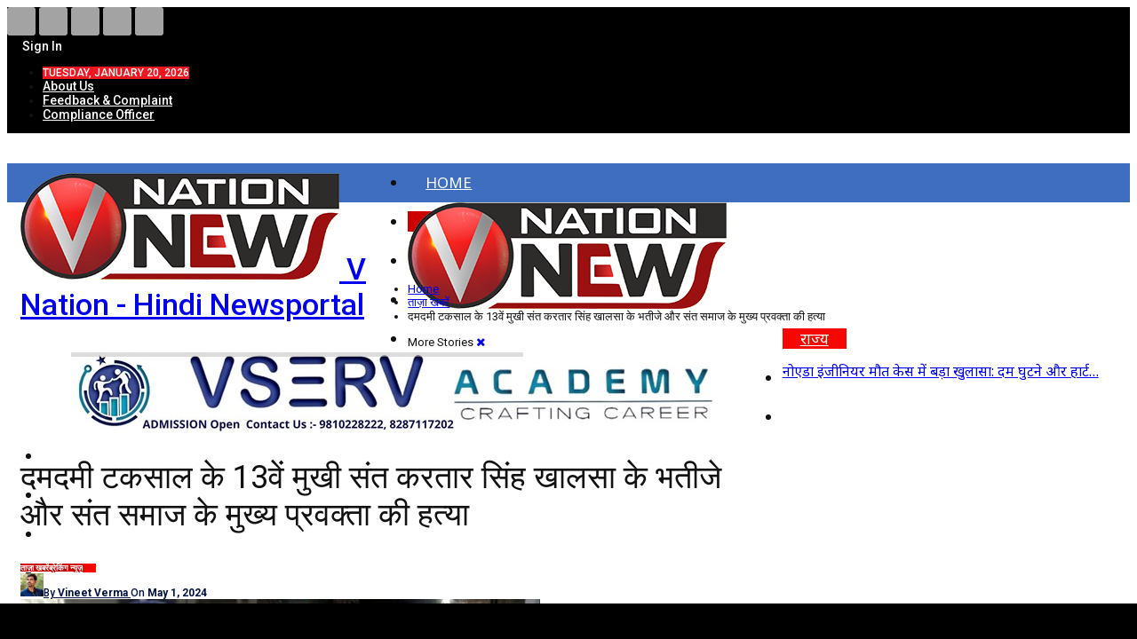

--- FILE ---
content_type: text/html; charset=UTF-8
request_url: https://www.vnationnews.com/murder-of-nephew-of-sant-kartar-singh-khalsa-13th-mukhi-of-damdami-taksal-and-chief-spokesperson-of-sant-samaj/
body_size: 32558
content:
	<!DOCTYPE html>
		<!--[if IE 8]>
	<html class="ie ie8" lang="en-US"> <![endif]-->
	<!--[if IE 9]>
	<html class="ie ie9" lang="en-US"> <![endif]-->
	<!--[if gt IE 9]><!-->
<html lang="en-US"> <!--<![endif]-->
	<head>
				<meta charset="UTF-8">
		<meta http-equiv="X-UA-Compatible" content="IE=edge">
		<meta name="viewport" content="width=device-width, initial-scale=1.0">
		<link rel="pingback" href="https://www.vnationnews.com/xmlrpc.php"/>

		<meta name='robots' content='index, follow, max-image-preview:large, max-snippet:-1, max-video-preview:-1' />
            <script type="text/javascript"> var epic_ajax_url = 'https://www.vnationnews.com/?epic-ajax-request=epic-ne'; </script>
            
	<!-- This site is optimized with the Yoast SEO plugin v26.7 - https://yoast.com/wordpress/plugins/seo/ -->
	<title>दमदमी टकसाल के 13वें मुखी संत करतार सिंह खालसा के भतीजे और संत समाज के मुख्य प्रवक्ता की हत्या - V Nation</title>
	<link rel="canonical" href="https://www.vnationnews.com/murder-of-nephew-of-sant-kartar-singh-khalsa-13th-mukhi-of-damdami-taksal-and-chief-spokesperson-of-sant-samaj/" />
	<meta property="og:locale" content="en_US" />
	<meta property="og:type" content="article" />
	<meta property="og:title" content="दमदमी टकसाल के 13वें मुखी संत करतार सिंह खालसा के भतीजे और संत समाज के मुख्य प्रवक्ता की हत्या - V Nation" />
	<meta property="og:description" content="बटाला: दमदमी टकसाल के 13वें मुखी संत करतार सिंह खालसा भिंडरावाले के भतीजे और संत समाज के मुख्य प्रवक्ता भाई बलविंदर सिंह खालसा की हत्या कर दी गई। बलविंदर सिंह खालसा पुलिस थाना घुमान के पास गांव अठवाल नहर के पुल के पास गुरुद्वारा श्री रामसर के मुख्य सेवादार थे। पुलिस ने मौके पर पहुंचकर [&hellip;]" />
	<meta property="og:url" content="https://www.vnationnews.com/murder-of-nephew-of-sant-kartar-singh-khalsa-13th-mukhi-of-damdami-taksal-and-chief-spokesperson-of-sant-samaj/" />
	<meta property="og:site_name" content="V Nation" />
	<meta property="article:published_time" content="2024-05-01T05:59:28+00:00" />
	<meta property="og:image" content="https://www.vnationnews.com/wp-content/uploads/2024/05/murder-585x390-1.jpg" />
	<meta property="og:image:width" content="585" />
	<meta property="og:image:height" content="390" />
	<meta property="og:image:type" content="image/jpeg" />
	<meta name="author" content="Vineet Verma" />
	<meta name="twitter:card" content="summary_large_image" />
	<meta name="twitter:label1" content="Written by" />
	<meta name="twitter:data1" content="Vineet Verma" />
	<meta name="twitter:label2" content="Est. reading time" />
	<meta name="twitter:data2" content="1 minute" />
	<script type="application/ld+json" class="yoast-schema-graph">{"@context":"https://schema.org","@graph":[{"@type":"Article","@id":"https://www.vnationnews.com/murder-of-nephew-of-sant-kartar-singh-khalsa-13th-mukhi-of-damdami-taksal-and-chief-spokesperson-of-sant-samaj/#article","isPartOf":{"@id":"https://www.vnationnews.com/murder-of-nephew-of-sant-kartar-singh-khalsa-13th-mukhi-of-damdami-taksal-and-chief-spokesperson-of-sant-samaj/"},"author":{"name":"Vineet Verma","@id":"https://www.vnationnews.com/#/schema/person/efeab2a09eb6a7ff8f4cdf47ba33a328"},"headline":"दमदमी टकसाल के 13वें मुखी संत करतार सिंह खालसा के भतीजे और संत समाज के मुख्य प्रवक्ता की हत्या","datePublished":"2024-05-01T05:59:28+00:00","mainEntityOfPage":{"@id":"https://www.vnationnews.com/murder-of-nephew-of-sant-kartar-singh-khalsa-13th-mukhi-of-damdami-taksal-and-chief-spokesperson-of-sant-samaj/"},"wordCount":0,"commentCount":0,"image":{"@id":"https://www.vnationnews.com/murder-of-nephew-of-sant-kartar-singh-khalsa-13th-mukhi-of-damdami-taksal-and-chief-spokesperson-of-sant-samaj/#primaryimage"},"thumbnailUrl":"https://www.vnationnews.com/wp-content/uploads/2024/05/murder-585x390-1.jpg","keywords":["दमदमी टकसाल के 13वें मुखी संत करतार सिंह खालसा के भतीजे और संत समाज के मुख्य प्रवक्ता की हत्या"],"articleSection":["ताज़ा खबरें","ब्रेकिंग न्यूज़","राज्य"],"inLanguage":"en-US","potentialAction":[{"@type":"CommentAction","name":"Comment","target":["https://www.vnationnews.com/murder-of-nephew-of-sant-kartar-singh-khalsa-13th-mukhi-of-damdami-taksal-and-chief-spokesperson-of-sant-samaj/#respond"]}]},{"@type":"WebPage","@id":"https://www.vnationnews.com/murder-of-nephew-of-sant-kartar-singh-khalsa-13th-mukhi-of-damdami-taksal-and-chief-spokesperson-of-sant-samaj/","url":"https://www.vnationnews.com/murder-of-nephew-of-sant-kartar-singh-khalsa-13th-mukhi-of-damdami-taksal-and-chief-spokesperson-of-sant-samaj/","name":"दमदमी टकसाल के 13वें मुखी संत करतार सिंह खालसा के भतीजे और संत समाज के मुख्य प्रवक्ता की हत्या - V Nation","isPartOf":{"@id":"https://www.vnationnews.com/#website"},"primaryImageOfPage":{"@id":"https://www.vnationnews.com/murder-of-nephew-of-sant-kartar-singh-khalsa-13th-mukhi-of-damdami-taksal-and-chief-spokesperson-of-sant-samaj/#primaryimage"},"image":{"@id":"https://www.vnationnews.com/murder-of-nephew-of-sant-kartar-singh-khalsa-13th-mukhi-of-damdami-taksal-and-chief-spokesperson-of-sant-samaj/#primaryimage"},"thumbnailUrl":"https://www.vnationnews.com/wp-content/uploads/2024/05/murder-585x390-1.jpg","datePublished":"2024-05-01T05:59:28+00:00","author":{"@id":"https://www.vnationnews.com/#/schema/person/efeab2a09eb6a7ff8f4cdf47ba33a328"},"breadcrumb":{"@id":"https://www.vnationnews.com/murder-of-nephew-of-sant-kartar-singh-khalsa-13th-mukhi-of-damdami-taksal-and-chief-spokesperson-of-sant-samaj/#breadcrumb"},"inLanguage":"en-US","potentialAction":[{"@type":"ReadAction","target":["https://www.vnationnews.com/murder-of-nephew-of-sant-kartar-singh-khalsa-13th-mukhi-of-damdami-taksal-and-chief-spokesperson-of-sant-samaj/"]}]},{"@type":"ImageObject","inLanguage":"en-US","@id":"https://www.vnationnews.com/murder-of-nephew-of-sant-kartar-singh-khalsa-13th-mukhi-of-damdami-taksal-and-chief-spokesperson-of-sant-samaj/#primaryimage","url":"https://www.vnationnews.com/wp-content/uploads/2024/05/murder-585x390-1.jpg","contentUrl":"https://www.vnationnews.com/wp-content/uploads/2024/05/murder-585x390-1.jpg","width":585,"height":390},{"@type":"BreadcrumbList","@id":"https://www.vnationnews.com/murder-of-nephew-of-sant-kartar-singh-khalsa-13th-mukhi-of-damdami-taksal-and-chief-spokesperson-of-sant-samaj/#breadcrumb","itemListElement":[{"@type":"ListItem","position":1,"name":"Home","item":"https://www.vnationnews.com/"},{"@type":"ListItem","position":2,"name":"दमदमी टकसाल के 13वें मुखी संत करतार सिंह खालसा के भतीजे और संत समाज के मुख्य प्रवक्ता की हत्या"}]},{"@type":"WebSite","@id":"https://www.vnationnews.com/#website","url":"https://www.vnationnews.com/","name":"V Nation","description":"Hindi Newsportal","potentialAction":[{"@type":"SearchAction","target":{"@type":"EntryPoint","urlTemplate":"https://www.vnationnews.com/?s={search_term_string}"},"query-input":{"@type":"PropertyValueSpecification","valueRequired":true,"valueName":"search_term_string"}}],"inLanguage":"en-US"},{"@type":"Person","@id":"https://www.vnationnews.com/#/schema/person/efeab2a09eb6a7ff8f4cdf47ba33a328","name":"Vineet Verma","image":{"@type":"ImageObject","inLanguage":"en-US","@id":"https://www.vnationnews.com/#/schema/person/image/","url":"https://secure.gravatar.com/avatar/c67f6c7bab2448f86488cd694232b205a494b57da2b9637a91958cc45678d6ca?s=96&d=mm&r=g","contentUrl":"https://secure.gravatar.com/avatar/c67f6c7bab2448f86488cd694232b205a494b57da2b9637a91958cc45678d6ca?s=96&d=mm&r=g","caption":"Vineet Verma"},"sameAs":["https://www.vnationnews.com/"],"url":"https://www.vnationnews.com/author/vineetverma/"}]}</script>
	<!-- / Yoast SEO plugin. -->


<link rel='dns-prefetch' href='//fonts.googleapis.com' />
<link rel="alternate" type="application/rss+xml" title="V Nation &raquo; Feed" href="https://www.vnationnews.com/feed/" />
<link rel="alternate" type="application/rss+xml" title="V Nation &raquo; Comments Feed" href="https://www.vnationnews.com/comments/feed/" />
<link rel="alternate" type="application/rss+xml" title="V Nation &raquo; दमदमी टकसाल के 13वें मुखी संत करतार सिंह खालसा के भतीजे और संत समाज के मुख्य प्रवक्ता की हत्या Comments Feed" href="https://www.vnationnews.com/murder-of-nephew-of-sant-kartar-singh-khalsa-13th-mukhi-of-damdami-taksal-and-chief-spokesperson-of-sant-samaj/feed/" />
<link rel="alternate" title="oEmbed (JSON)" type="application/json+oembed" href="https://www.vnationnews.com/wp-json/oembed/1.0/embed?url=https%3A%2F%2Fwww.vnationnews.com%2Fmurder-of-nephew-of-sant-kartar-singh-khalsa-13th-mukhi-of-damdami-taksal-and-chief-spokesperson-of-sant-samaj%2F" />
<link rel="alternate" title="oEmbed (XML)" type="text/xml+oembed" href="https://www.vnationnews.com/wp-json/oembed/1.0/embed?url=https%3A%2F%2Fwww.vnationnews.com%2Fmurder-of-nephew-of-sant-kartar-singh-khalsa-13th-mukhi-of-damdami-taksal-and-chief-spokesperson-of-sant-samaj%2F&#038;format=xml" />
<style id='wp-img-auto-sizes-contain-inline-css' type='text/css'>
img:is([sizes=auto i],[sizes^="auto," i]){contain-intrinsic-size:3000px 1500px}
/*# sourceURL=wp-img-auto-sizes-contain-inline-css */
</style>
<link rel='stylesheet' id='twb-open-sans-css' href='https://fonts.googleapis.com/css?family=Open+Sans%3A300%2C400%2C500%2C600%2C700%2C800&#038;display=swap&#038;ver=6.9' type='text/css' media='all' />
<link rel='stylesheet' id='twb-global-css' href='https://www.vnationnews.com/wp-content/plugins/slider-wd/booster/assets/css/global.css?ver=1.0.0' type='text/css' media='all' />
<style id='wp-emoji-styles-inline-css' type='text/css'>

	img.wp-smiley, img.emoji {
		display: inline !important;
		border: none !important;
		box-shadow: none !important;
		height: 1em !important;
		width: 1em !important;
		margin: 0 0.07em !important;
		vertical-align: -0.1em !important;
		background: none !important;
		padding: 0 !important;
	}
/*# sourceURL=wp-emoji-styles-inline-css */
</style>
<style id='wp-block-library-inline-css' type='text/css'>
:root{--wp-block-synced-color:#7a00df;--wp-block-synced-color--rgb:122,0,223;--wp-bound-block-color:var(--wp-block-synced-color);--wp-editor-canvas-background:#ddd;--wp-admin-theme-color:#007cba;--wp-admin-theme-color--rgb:0,124,186;--wp-admin-theme-color-darker-10:#006ba1;--wp-admin-theme-color-darker-10--rgb:0,107,160.5;--wp-admin-theme-color-darker-20:#005a87;--wp-admin-theme-color-darker-20--rgb:0,90,135;--wp-admin-border-width-focus:2px}@media (min-resolution:192dpi){:root{--wp-admin-border-width-focus:1.5px}}.wp-element-button{cursor:pointer}:root .has-very-light-gray-background-color{background-color:#eee}:root .has-very-dark-gray-background-color{background-color:#313131}:root .has-very-light-gray-color{color:#eee}:root .has-very-dark-gray-color{color:#313131}:root .has-vivid-green-cyan-to-vivid-cyan-blue-gradient-background{background:linear-gradient(135deg,#00d084,#0693e3)}:root .has-purple-crush-gradient-background{background:linear-gradient(135deg,#34e2e4,#4721fb 50%,#ab1dfe)}:root .has-hazy-dawn-gradient-background{background:linear-gradient(135deg,#faaca8,#dad0ec)}:root .has-subdued-olive-gradient-background{background:linear-gradient(135deg,#fafae1,#67a671)}:root .has-atomic-cream-gradient-background{background:linear-gradient(135deg,#fdd79a,#004a59)}:root .has-nightshade-gradient-background{background:linear-gradient(135deg,#330968,#31cdcf)}:root .has-midnight-gradient-background{background:linear-gradient(135deg,#020381,#2874fc)}:root{--wp--preset--font-size--normal:16px;--wp--preset--font-size--huge:42px}.has-regular-font-size{font-size:1em}.has-larger-font-size{font-size:2.625em}.has-normal-font-size{font-size:var(--wp--preset--font-size--normal)}.has-huge-font-size{font-size:var(--wp--preset--font-size--huge)}.has-text-align-center{text-align:center}.has-text-align-left{text-align:left}.has-text-align-right{text-align:right}.has-fit-text{white-space:nowrap!important}#end-resizable-editor-section{display:none}.aligncenter{clear:both}.items-justified-left{justify-content:flex-start}.items-justified-center{justify-content:center}.items-justified-right{justify-content:flex-end}.items-justified-space-between{justify-content:space-between}.screen-reader-text{border:0;clip-path:inset(50%);height:1px;margin:-1px;overflow:hidden;padding:0;position:absolute;width:1px;word-wrap:normal!important}.screen-reader-text:focus{background-color:#ddd;clip-path:none;color:#444;display:block;font-size:1em;height:auto;left:5px;line-height:normal;padding:15px 23px 14px;text-decoration:none;top:5px;width:auto;z-index:100000}html :where(.has-border-color){border-style:solid}html :where([style*=border-top-color]){border-top-style:solid}html :where([style*=border-right-color]){border-right-style:solid}html :where([style*=border-bottom-color]){border-bottom-style:solid}html :where([style*=border-left-color]){border-left-style:solid}html :where([style*=border-width]){border-style:solid}html :where([style*=border-top-width]){border-top-style:solid}html :where([style*=border-right-width]){border-right-style:solid}html :where([style*=border-bottom-width]){border-bottom-style:solid}html :where([style*=border-left-width]){border-left-style:solid}html :where(img[class*=wp-image-]){height:auto;max-width:100%}:where(figure){margin:0 0 1em}html :where(.is-position-sticky){--wp-admin--admin-bar--position-offset:var(--wp-admin--admin-bar--height,0px)}@media screen and (max-width:600px){html :where(.is-position-sticky){--wp-admin--admin-bar--position-offset:0px}}

/*# sourceURL=wp-block-library-inline-css */
</style><style id='global-styles-inline-css' type='text/css'>
:root{--wp--preset--aspect-ratio--square: 1;--wp--preset--aspect-ratio--4-3: 4/3;--wp--preset--aspect-ratio--3-4: 3/4;--wp--preset--aspect-ratio--3-2: 3/2;--wp--preset--aspect-ratio--2-3: 2/3;--wp--preset--aspect-ratio--16-9: 16/9;--wp--preset--aspect-ratio--9-16: 9/16;--wp--preset--color--black: #000000;--wp--preset--color--cyan-bluish-gray: #abb8c3;--wp--preset--color--white: #ffffff;--wp--preset--color--pale-pink: #f78da7;--wp--preset--color--vivid-red: #cf2e2e;--wp--preset--color--luminous-vivid-orange: #ff6900;--wp--preset--color--luminous-vivid-amber: #fcb900;--wp--preset--color--light-green-cyan: #7bdcb5;--wp--preset--color--vivid-green-cyan: #00d084;--wp--preset--color--pale-cyan-blue: #8ed1fc;--wp--preset--color--vivid-cyan-blue: #0693e3;--wp--preset--color--vivid-purple: #9b51e0;--wp--preset--gradient--vivid-cyan-blue-to-vivid-purple: linear-gradient(135deg,rgb(6,147,227) 0%,rgb(155,81,224) 100%);--wp--preset--gradient--light-green-cyan-to-vivid-green-cyan: linear-gradient(135deg,rgb(122,220,180) 0%,rgb(0,208,130) 100%);--wp--preset--gradient--luminous-vivid-amber-to-luminous-vivid-orange: linear-gradient(135deg,rgb(252,185,0) 0%,rgb(255,105,0) 100%);--wp--preset--gradient--luminous-vivid-orange-to-vivid-red: linear-gradient(135deg,rgb(255,105,0) 0%,rgb(207,46,46) 100%);--wp--preset--gradient--very-light-gray-to-cyan-bluish-gray: linear-gradient(135deg,rgb(238,238,238) 0%,rgb(169,184,195) 100%);--wp--preset--gradient--cool-to-warm-spectrum: linear-gradient(135deg,rgb(74,234,220) 0%,rgb(151,120,209) 20%,rgb(207,42,186) 40%,rgb(238,44,130) 60%,rgb(251,105,98) 80%,rgb(254,248,76) 100%);--wp--preset--gradient--blush-light-purple: linear-gradient(135deg,rgb(255,206,236) 0%,rgb(152,150,240) 100%);--wp--preset--gradient--blush-bordeaux: linear-gradient(135deg,rgb(254,205,165) 0%,rgb(254,45,45) 50%,rgb(107,0,62) 100%);--wp--preset--gradient--luminous-dusk: linear-gradient(135deg,rgb(255,203,112) 0%,rgb(199,81,192) 50%,rgb(65,88,208) 100%);--wp--preset--gradient--pale-ocean: linear-gradient(135deg,rgb(255,245,203) 0%,rgb(182,227,212) 50%,rgb(51,167,181) 100%);--wp--preset--gradient--electric-grass: linear-gradient(135deg,rgb(202,248,128) 0%,rgb(113,206,126) 100%);--wp--preset--gradient--midnight: linear-gradient(135deg,rgb(2,3,129) 0%,rgb(40,116,252) 100%);--wp--preset--font-size--small: 13px;--wp--preset--font-size--medium: 20px;--wp--preset--font-size--large: 36px;--wp--preset--font-size--x-large: 42px;--wp--preset--spacing--20: 0.44rem;--wp--preset--spacing--30: 0.67rem;--wp--preset--spacing--40: 1rem;--wp--preset--spacing--50: 1.5rem;--wp--preset--spacing--60: 2.25rem;--wp--preset--spacing--70: 3.38rem;--wp--preset--spacing--80: 5.06rem;--wp--preset--shadow--natural: 6px 6px 9px rgba(0, 0, 0, 0.2);--wp--preset--shadow--deep: 12px 12px 50px rgba(0, 0, 0, 0.4);--wp--preset--shadow--sharp: 6px 6px 0px rgba(0, 0, 0, 0.2);--wp--preset--shadow--outlined: 6px 6px 0px -3px rgb(255, 255, 255), 6px 6px rgb(0, 0, 0);--wp--preset--shadow--crisp: 6px 6px 0px rgb(0, 0, 0);}:where(.is-layout-flex){gap: 0.5em;}:where(.is-layout-grid){gap: 0.5em;}body .is-layout-flex{display: flex;}.is-layout-flex{flex-wrap: wrap;align-items: center;}.is-layout-flex > :is(*, div){margin: 0;}body .is-layout-grid{display: grid;}.is-layout-grid > :is(*, div){margin: 0;}:where(.wp-block-columns.is-layout-flex){gap: 2em;}:where(.wp-block-columns.is-layout-grid){gap: 2em;}:where(.wp-block-post-template.is-layout-flex){gap: 1.25em;}:where(.wp-block-post-template.is-layout-grid){gap: 1.25em;}.has-black-color{color: var(--wp--preset--color--black) !important;}.has-cyan-bluish-gray-color{color: var(--wp--preset--color--cyan-bluish-gray) !important;}.has-white-color{color: var(--wp--preset--color--white) !important;}.has-pale-pink-color{color: var(--wp--preset--color--pale-pink) !important;}.has-vivid-red-color{color: var(--wp--preset--color--vivid-red) !important;}.has-luminous-vivid-orange-color{color: var(--wp--preset--color--luminous-vivid-orange) !important;}.has-luminous-vivid-amber-color{color: var(--wp--preset--color--luminous-vivid-amber) !important;}.has-light-green-cyan-color{color: var(--wp--preset--color--light-green-cyan) !important;}.has-vivid-green-cyan-color{color: var(--wp--preset--color--vivid-green-cyan) !important;}.has-pale-cyan-blue-color{color: var(--wp--preset--color--pale-cyan-blue) !important;}.has-vivid-cyan-blue-color{color: var(--wp--preset--color--vivid-cyan-blue) !important;}.has-vivid-purple-color{color: var(--wp--preset--color--vivid-purple) !important;}.has-black-background-color{background-color: var(--wp--preset--color--black) !important;}.has-cyan-bluish-gray-background-color{background-color: var(--wp--preset--color--cyan-bluish-gray) !important;}.has-white-background-color{background-color: var(--wp--preset--color--white) !important;}.has-pale-pink-background-color{background-color: var(--wp--preset--color--pale-pink) !important;}.has-vivid-red-background-color{background-color: var(--wp--preset--color--vivid-red) !important;}.has-luminous-vivid-orange-background-color{background-color: var(--wp--preset--color--luminous-vivid-orange) !important;}.has-luminous-vivid-amber-background-color{background-color: var(--wp--preset--color--luminous-vivid-amber) !important;}.has-light-green-cyan-background-color{background-color: var(--wp--preset--color--light-green-cyan) !important;}.has-vivid-green-cyan-background-color{background-color: var(--wp--preset--color--vivid-green-cyan) !important;}.has-pale-cyan-blue-background-color{background-color: var(--wp--preset--color--pale-cyan-blue) !important;}.has-vivid-cyan-blue-background-color{background-color: var(--wp--preset--color--vivid-cyan-blue) !important;}.has-vivid-purple-background-color{background-color: var(--wp--preset--color--vivid-purple) !important;}.has-black-border-color{border-color: var(--wp--preset--color--black) !important;}.has-cyan-bluish-gray-border-color{border-color: var(--wp--preset--color--cyan-bluish-gray) !important;}.has-white-border-color{border-color: var(--wp--preset--color--white) !important;}.has-pale-pink-border-color{border-color: var(--wp--preset--color--pale-pink) !important;}.has-vivid-red-border-color{border-color: var(--wp--preset--color--vivid-red) !important;}.has-luminous-vivid-orange-border-color{border-color: var(--wp--preset--color--luminous-vivid-orange) !important;}.has-luminous-vivid-amber-border-color{border-color: var(--wp--preset--color--luminous-vivid-amber) !important;}.has-light-green-cyan-border-color{border-color: var(--wp--preset--color--light-green-cyan) !important;}.has-vivid-green-cyan-border-color{border-color: var(--wp--preset--color--vivid-green-cyan) !important;}.has-pale-cyan-blue-border-color{border-color: var(--wp--preset--color--pale-cyan-blue) !important;}.has-vivid-cyan-blue-border-color{border-color: var(--wp--preset--color--vivid-cyan-blue) !important;}.has-vivid-purple-border-color{border-color: var(--wp--preset--color--vivid-purple) !important;}.has-vivid-cyan-blue-to-vivid-purple-gradient-background{background: var(--wp--preset--gradient--vivid-cyan-blue-to-vivid-purple) !important;}.has-light-green-cyan-to-vivid-green-cyan-gradient-background{background: var(--wp--preset--gradient--light-green-cyan-to-vivid-green-cyan) !important;}.has-luminous-vivid-amber-to-luminous-vivid-orange-gradient-background{background: var(--wp--preset--gradient--luminous-vivid-amber-to-luminous-vivid-orange) !important;}.has-luminous-vivid-orange-to-vivid-red-gradient-background{background: var(--wp--preset--gradient--luminous-vivid-orange-to-vivid-red) !important;}.has-very-light-gray-to-cyan-bluish-gray-gradient-background{background: var(--wp--preset--gradient--very-light-gray-to-cyan-bluish-gray) !important;}.has-cool-to-warm-spectrum-gradient-background{background: var(--wp--preset--gradient--cool-to-warm-spectrum) !important;}.has-blush-light-purple-gradient-background{background: var(--wp--preset--gradient--blush-light-purple) !important;}.has-blush-bordeaux-gradient-background{background: var(--wp--preset--gradient--blush-bordeaux) !important;}.has-luminous-dusk-gradient-background{background: var(--wp--preset--gradient--luminous-dusk) !important;}.has-pale-ocean-gradient-background{background: var(--wp--preset--gradient--pale-ocean) !important;}.has-electric-grass-gradient-background{background: var(--wp--preset--gradient--electric-grass) !important;}.has-midnight-gradient-background{background: var(--wp--preset--gradient--midnight) !important;}.has-small-font-size{font-size: var(--wp--preset--font-size--small) !important;}.has-medium-font-size{font-size: var(--wp--preset--font-size--medium) !important;}.has-large-font-size{font-size: var(--wp--preset--font-size--large) !important;}.has-x-large-font-size{font-size: var(--wp--preset--font-size--x-large) !important;}
/*# sourceURL=global-styles-inline-css */
</style>

<style id='classic-theme-styles-inline-css' type='text/css'>
/*! This file is auto-generated */
.wp-block-button__link{color:#fff;background-color:#32373c;border-radius:9999px;box-shadow:none;text-decoration:none;padding:calc(.667em + 2px) calc(1.333em + 2px);font-size:1.125em}.wp-block-file__button{background:#32373c;color:#fff;text-decoration:none}
/*# sourceURL=/wp-includes/css/classic-themes.min.css */
</style>
<link rel='stylesheet' id='bs-icons-css' href='https://www.vnationnews.com/wp-content/themes/publisher2/includes/libs/better-framework/assets/css/bs-icons.css?ver=3.15.0' type='text/css' media='all' />
<link rel='stylesheet' id='better-social-counter-css' href='https://www.vnationnews.com/wp-content/plugins/better-social-counter/css/style.min.css?ver=1.13.2' type='text/css' media='all' />
<link rel='stylesheet' id='contact-form-7-css' href='https://www.vnationnews.com/wp-content/plugins/contact-form-7/includes/css/styles.css?ver=6.1.4' type='text/css' media='all' />
<link rel='stylesheet' id='t4bnt-style-css' href='https://www.vnationnews.com/wp-content/plugins/t4b-news-ticker/assets/css/t4bnt-scroll.css?ver=1.4.2' type='text/css' media='all' />
<link rel='stylesheet' id='wphindi-frontend-css' href='https://www.vnationnews.com/wp-content/plugins/wphindi//assets/css/wphindi-frontend.css?ver=2.3.1' type='text/css' media='all' />
<link rel='stylesheet' id='daln-general-css' href='https://www.vnationnews.com/wp-content/plugins/live-news/public/assets/css/general.css?ver=2.10' type='text/css' media='all' />
<link rel='stylesheet' id='bf-slick-css' href='https://www.vnationnews.com/wp-content/themes/publisher2/includes/libs/better-framework/assets/css/slick.min.css?ver=3.15.0' type='text/css' media='all' />
<link rel='stylesheet' id='newsletter-pack-css' href='https://www.vnationnews.com/wp-content/plugins/newsletter-pack-pro/css/newsletter-pack.min.css?ver=1.2.1' type='text/css' media='all' />
<link rel='stylesheet' id='pretty-photo-css' href='https://www.vnationnews.com/wp-content/themes/publisher2/includes/libs/better-framework/assets/css/pretty-photo.min.css?ver=3.15.0' type='text/css' media='all' />
<link rel='stylesheet' id='theme-libs-css' href='https://www.vnationnews.com/wp-content/themes/publisher2/css/theme-libs.min.css?ver=7.11.0' type='text/css' media='all' />
<link rel='stylesheet' id='fontawesome-css' href='https://www.vnationnews.com/wp-content/themes/publisher2/includes/libs/better-framework/assets/css/font-awesome.min.css?ver=3.15.0' type='text/css' media='all' />
<link rel='stylesheet' id='publisher-css' href='https://www.vnationnews.com/wp-content/themes/publisher2/style-7.11.0.min.css?ver=7.11.0' type='text/css' media='all' />
<link rel='stylesheet' id='epic-icon-css' href='https://www.vnationnews.com/wp-content/plugins/epic-news-element/assets/fonts/jegicon/jegicon.css?ver=6.9' type='text/css' media='all' />
<link rel='stylesheet' id='font-awesome-css' href='https://www.vnationnews.com/wp-content/plugins/epic-news-element/assets/fonts/font-awesome/font-awesome.css?ver=6.9' type='text/css' media='all' />
<link rel='stylesheet' id='epic-style-css' href='https://www.vnationnews.com/wp-content/plugins/epic-news-element/assets/css/style.min.css?ver=6.9' type='text/css' media='all' />
<link rel='stylesheet' id='tmm-css' href='https://www.vnationnews.com/wp-content/plugins/team-members/inc/css/tmm_style.css?ver=6.9' type='text/css' media='all' />
<link rel='stylesheet' id='better-framework-main-fonts-css' href='https://fonts.googleapis.com/css?family=Roboto:400,700,500,400italic%7CNoto+Sans:400,700&#038;display=swap' type='text/css' media='all' />
<link rel='stylesheet' id='publisher-theme-online-magazine-css' href='https://www.vnationnews.com/wp-content/themes/publisher2/includes/styles/online-magazine/style.min.css?ver=7.11.0' type='text/css' media='all' />
<script type="text/javascript" src="https://www.vnationnews.com/wp-includes/js/jquery/jquery.min.js?ver=3.7.1" id="jquery-core-js"></script>
<script type="text/javascript" src="https://www.vnationnews.com/wp-includes/js/jquery/jquery-migrate.min.js?ver=3.4.1" id="jquery-migrate-js"></script>
<script type="text/javascript" src="https://www.vnationnews.com/wp-content/plugins/slider-wd/booster/assets/js/circle-progress.js?ver=1.2.2" id="twb-circle-js"></script>
<script type="text/javascript" id="twb-global-js-extra">
/* <![CDATA[ */
var twb = {"nonce":"8cabf987b3","ajax_url":"https://www.vnationnews.com/wp-admin/admin-ajax.php","plugin_url":"https://www.vnationnews.com/wp-content/plugins/slider-wd/booster","href":"https://www.vnationnews.com/wp-admin/admin.php?page=twb_slider_wd"};
var twb = {"nonce":"8cabf987b3","ajax_url":"https://www.vnationnews.com/wp-admin/admin-ajax.php","plugin_url":"https://www.vnationnews.com/wp-content/plugins/slider-wd/booster","href":"https://www.vnationnews.com/wp-admin/admin.php?page=twb_slider_wd"};
//# sourceURL=twb-global-js-extra
/* ]]> */
</script>
<script type="text/javascript" src="https://www.vnationnews.com/wp-content/plugins/slider-wd/booster/assets/js/global.js?ver=1.0.0" id="twb-global-js"></script>
<script type="text/javascript" src="https://www.vnationnews.com/wp-content/plugins/live-news/public/assets/js/general.js?ver=2.10" id="dalngeneral-js"></script>
<script type="text/javascript" src="https://www.vnationnews.com/wp-content/plugins/live-news/public/assets/js/momentjs/momentjs.js?ver=2.10" id="daln-momentjs-js"></script>
<link rel="https://api.w.org/" href="https://www.vnationnews.com/wp-json/" /><link rel="alternate" title="JSON" type="application/json" href="https://www.vnationnews.com/wp-json/wp/v2/posts/77874" /><link rel="EditURI" type="application/rsd+xml" title="RSD" href="https://www.vnationnews.com/xmlrpc.php?rsd" />
<meta name="generator" content="WordPress 6.9" />
<link rel='shortlink' href='https://www.vnationnews.com/?p=77874' />
<script async src="https://pagead2.googlesyndication.com/pagead/js/adsbygoogle.js?client=ca-pub-4270082138613003"
     crossorigin="anonymous"></script>

<meta name="google-site-verification" content="A9DesVgyBC9PsbBwBYS6ofCJcF3otofHS5__xw0khGQ" />

<!-- Begin comScore Tag -->
<script>
  var _comscore = _comscore || [];
  _comscore.push({ c1: "2", c2: "40905365" ,  options: { enableFirstPartyCookie: "true" } });
  (function() {
    var s = document.createElement("script"), el = document.getElementsByTagName("script")[0]; s.async = true;
    s.src = "https://sb.scorecardresearch.com/cs/40905365/beacon.js";
    el.parentNode.insertBefore(s, el);
  })();
</script>
<noscript>
  <img src="https://sb.scorecardresearch.com/p?c1=2&c2=40905365&cv=3.9.1&cj=1">
</noscript>
<!-- End comScore Tag -->


<meta name="generator" content="Wp Ticket v6.0.4 - https://emdplugins.com" />
<script type="text/javascript">var daln_apply_ticker = true;var daln_nonce = "16072b882c";var daln_ajax_url = "https://www.vnationnews.com/wp-admin/admin-ajax.php";var daln_plugin_url = "https://www.vnationnews.com/wp-content/plugins/live-news/";var daln_target_attribute = '_blank';var daln_sliding_speed = 10;var daln_sliding_delay = 0;var daln_rtl_layout = 0;var daln_cached_cycles = 5;var daln_ticker_id = 1;var daln_enable_links = true;var daln_clock_offset = 0;var daln_clock_format = "HH:mm";var daln_clock_source = 2;var daln_clock_autoupdate = 1;var daln_clock_autoupdate_time = 10;</script>
<style type="text/css">#daln-container{ min-height: 40px; }#daln-featured-container{ display: none; }#daln-close{ display: none; }#daln-open{ display: none; }#daln-featured-title, #daln-featured-title a,#daln-featured-excerpt, #daln-featured-excerpt a, #daln-clock, #daln-close, .daln-slider-single-news, .daln-slider-single-news a{ font-family: 'Open Sans', sans-serif !important; }#daln-featured-container{ background: rgba(201,0,22, 1); }#daln-slider{ background: rgba(0,0,0, 1); }#daln-featured-title{ font-size: 38px; }#daln-featured-excerpt{ font-size: 28px; }#daln-slider-floating-content .daln-slider-single-news{ font-size: 18px; }#daln-clock{ font-size: 18px; }#daln-open{background: url( 'https://news.blubuzz.in/wp-content/plugins/live-news/public/assets/img/open-button.png');}#daln-close{background: url( 'https://news.blubuzz.in/wp-content/plugins/live-news/public/assets/img/close-button.png');}#daln-clock{background: url( 'https://news.blubuzz.in/wp-content/plugins/live-news/public/assets/img/clock.png');}#daln-featured-title a{color: #eee;}#daln-featured-title a:hover{color: #111;}#daln-featured-excerpt{color: #eee;}.daln-slider-single-news, .daln-slider-single-news a{color: #eee;}.daln-slider-single-news a:hover{color: #aaa;}#daln-clock{color: #111;}#daln-slider-floating-content .daln-slider-single-news{margin-right: 84px !important; }#daln-slider-floating-content .daln-slider-single-news{padding: 0 28px !important; }#daln-container .daln-image-before{margin: 0 28px 0 0 !important; }#daln-container .daln-image-after{margin: 0 0 0 28px !important; }</style><link href='https://fonts.googleapis.com/css?family=Open+Sans:400,600,700' rel='stylesheet' type='text/css'>			<link rel="shortcut icon" href="https://www.vnationnews.com/wp-content/uploads/2022/03/favicon.png">			<link rel="apple-touch-icon" href="https://www.vnationnews.com/wp-content/uploads/2022/03/favicon.png">			<link rel="apple-touch-icon" sizes="114x114" href="https://www.vnationnews.com/wp-content/uploads/2022/03/favicon.png">			<link rel="apple-touch-icon" sizes="72x72" href="https://www.vnationnews.com/wp-content/uploads/2022/03/favicon.png">			<link rel="apple-touch-icon" sizes="144x144" href="https://www.vnationnews.com/wp-content/uploads/2022/03/favicon.png">      <meta name="onesignal" content="wordpress-plugin"/>
            <script>

      window.OneSignalDeferred = window.OneSignalDeferred || [];

      OneSignalDeferred.push(function(OneSignal) {
        var oneSignal_options = {};
        window._oneSignalInitOptions = oneSignal_options;

        oneSignal_options['serviceWorkerParam'] = { scope: '/wp-content/plugins/onesignal-free-web-push-notifications/sdk_files/push/onesignal/' };
oneSignal_options['serviceWorkerPath'] = 'OneSignalSDKWorker.js';

        OneSignal.Notifications.setDefaultUrl("https://www.vnationnews.com");

        oneSignal_options['wordpress'] = true;
oneSignal_options['appId'] = 'b813ab6a-49b4-4ec0-ac8a-97f2fe8727af';
oneSignal_options['allowLocalhostAsSecureOrigin'] = true;
oneSignal_options['welcomeNotification'] = { };
oneSignal_options['welcomeNotification']['title'] = "";
oneSignal_options['welcomeNotification']['message'] = "";
oneSignal_options['path'] = "https://www.vnationnews.com/wp-content/plugins/onesignal-free-web-push-notifications/sdk_files/";
oneSignal_options['promptOptions'] = { };
oneSignal_options['notifyButton'] = { };
oneSignal_options['notifyButton']['enable'] = true;
oneSignal_options['notifyButton']['position'] = 'bottom-right';
oneSignal_options['notifyButton']['theme'] = 'default';
oneSignal_options['notifyButton']['size'] = 'medium';
oneSignal_options['notifyButton']['showCredit'] = true;
oneSignal_options['notifyButton']['text'] = {};
oneSignal_options['notifyButton']['offset'] = {};
              OneSignal.init(window._oneSignalInitOptions);
              OneSignal.Slidedown.promptPush()      });

      function documentInitOneSignal() {
        var oneSignal_elements = document.getElementsByClassName("OneSignal-prompt");

        var oneSignalLinkClickHandler = function(event) { OneSignal.Notifications.requestPermission(); event.preventDefault(); };        for(var i = 0; i < oneSignal_elements.length; i++)
          oneSignal_elements[i].addEventListener('click', oneSignalLinkClickHandler, false);
      }

      if (document.readyState === 'complete') {
           documentInitOneSignal();
      }
      else {
           window.addEventListener("load", function(event){
               documentInitOneSignal();
          });
      }
    </script>
<meta name="generator" content="Powered by WPBakery Page Builder - drag and drop page builder for WordPress."/>
<script type="application/ld+json">{
    "@context": "http://schema.org/",
    "@type": "Organization",
    "@id": "#organization",
    "logo": {
        "@type": "ImageObject",
        "url": "https://www.vnationnews.com/wp-content/uploads/2023/01/vnationwebsitelogo.png"
    },
    "url": "https://www.vnationnews.com/",
    "name": "V Nation",
    "description": "Hindi Newsportal"
}</script>
<script type="application/ld+json">{
    "@context": "http://schema.org/",
    "@type": "WebSite",
    "name": "V Nation",
    "alternateName": "Hindi Newsportal",
    "url": "https://www.vnationnews.com/"
}</script>
<script type="application/ld+json">{
    "@context": "http://schema.org/",
    "@type": "BlogPosting",
    "headline": "\u0926\u092e\u0926\u092e\u0940 \u091f\u0915\u0938\u093e\u0932 \u0915\u0947 13\u0935\u0947\u0902 \u092e\u0941\u0916\u0940 \u0938\u0902\u0924 \u0915\u0930\u0924\u093e\u0930 \u0938\u093f\u0902\u0939 \u0916\u093e\u0932\u0938\u093e \u0915\u0947 \u092d\u0924\u0940\u091c\u0947 \u0914\u0930 \u0938\u0902\u0924 \u0938\u092e\u093e\u091c \u0915\u0947 \u092e\u0941\u0916\u094d\u092f \u092a\u094d\u0930\u0935\u0915\u094d\u0924\u093e \u0915\u0940 \u0939\u0924\u094d\u092f\u093e",
    "description": "\u092c\u091f\u093e\u0932\u093e: \u0926\u092e\u0926\u092e\u0940 \u091f\u0915\u0938\u093e\u0932 \u0915\u0947 13\u0935\u0947\u0902 \u092e\u0941\u0916\u0940 \u0938\u0902\u0924 \u0915\u0930\u0924\u093e\u0930 \u0938\u093f\u0902\u0939 \u0916\u093e\u0932\u0938\u093e \u092d\u093f\u0902\u0921\u0930\u093e\u0935\u093e\u0932\u0947 \u0915\u0947 \u092d\u0924\u0940\u091c\u0947 \u0914\u0930 \u0938\u0902\u0924 \u0938\u092e\u093e\u091c \u0915\u0947 \u092e\u0941\u0916\u094d\u092f \u092a\u094d\u0930\u0935\u0915\u094d\u0924\u093e \u092d\u093e\u0908 \u092c\u0932\u0935\u093f\u0902\u0926\u0930 \u0938\u093f\u0902\u0939 \u0916\u093e\u0932\u0938\u093e \u0915\u0940 \u0939\u0924\u094d\u092f\u093e \u0915\u0930 \u0926\u0940 \u0917\u0908\u0964 \u092c\u0932\u0935\u093f\u0902\u0926\u0930 \u0938\u093f\u0902\u0939 \u0916\u093e\u0932\u0938\u093e \u092a\u0941\u0932\u093f\u0938 \u0925\u093e\u0928\u093e \u0918\u0941\u092e\u093e\u0928 \u0915\u0947 \u092a\u093e\u0938 \u0917\u093e\u0902\u0935 \u0905\u0920\u0935\u093e\u0932 \u0928\u0939\u0930 \u0915\u0947 \u092a\u0941\u0932 \u0915\u0947 \u092a\u093e\u0938 \u0917\u0941\u0930\u0941\u0926\u094d\u0935\u093e\u0930\u093e \u0936\u094d\u0930\u0940 \u0930\u093e\u092e\u0938\u0930 \u0915\u0947 \u092e\u0941\u0916\u094d\u092f \u0938",
    "datePublished": "2024-05-01",
    "dateModified": "2024-05-01",
    "author": {
        "@type": "Person",
        "@id": "#person-VineetVerma",
        "name": "Vineet Verma"
    },
    "image": "https://www.vnationnews.com/wp-content/uploads/2024/05/murder-585x390-1.jpg",
    "interactionStatistic": [
        {
            "@type": "InteractionCounter",
            "interactionType": "http://schema.org/CommentAction",
            "userInteractionCount": "0"
        }
    ],
    "publisher": {
        "@id": "#organization"
    },
    "mainEntityOfPage": "https://www.vnationnews.com/murder-of-nephew-of-sant-kartar-singh-khalsa-13th-mukhi-of-damdami-taksal-and-chief-spokesperson-of-sant-samaj/"
}</script>
<link rel='stylesheet' id='7.11.0-1768842287' href='https://www.vnationnews.com/wp-content/bs-booster-cache/0bc7a72621e3cba420d8a68b2027eb31.css' type='text/css' media='all' />
<link rel="icon" href="https://www.vnationnews.com/wp-content/uploads/2022/03/favicon-75x75.png" sizes="32x32" />
<link rel="icon" href="https://www.vnationnews.com/wp-content/uploads/2022/03/favicon.png" sizes="192x192" />
<link rel="apple-touch-icon" href="https://www.vnationnews.com/wp-content/uploads/2022/03/favicon.png" />
<meta name="msapplication-TileImage" content="https://www.vnationnews.com/wp-content/uploads/2022/03/favicon.png" />
<style id="jeg_dynamic_css" type="text/css" data-type="jeg_custom-css">.jeg_post_title, .jeg_post_title > a, jeg_archive_title { font-family: "Montserrat", Helvetica,Arial,sans-serif; } .jeg_post_meta, .jeg_postblock .jeg_subcat_list > li > a:hover, .jeg_pl_md_card .jeg_post_category a, .jeg_postblock .jeg_subcat_list > li > a.current, .jeg_pl_md_5 .jeg_post_meta, .jeg_post_category a { font-family: "Montserrat", Helvetica,Arial,sans-serif; } .jeg_post_excerpt,.jeg_readmore { font-family: "Montserrat", Helvetica,Arial,sans-serif;font-size: 16;  } </style>
<!-- BetterFramework Head Inline CSS -->
<style>
.site-header.header-style-2.header-style-2 .main-menu>li>a {
    padding: 0 20px;
}
.jeg_breakingnews {
    margin-bottom: 0px !important;
}
.rh-header .logo-container {
    padding: 0 0 0 15px;
    line-height: 74px;
    height: 77px;
}
.header-style-8 {
    border-top: 3px solid #c20017;
}
.main-menu>li>a {
    line-height: 46px;
}
.site-footer .copy-footer .container .menu {
    text-align: right;
}
.site-footer .copy-footer .container .menu li {
    
    margin: 0px 10px 0px 0px;
}
.footer-menu-container {
    margin-bottom: 0;
    padding: 0px 0;
}
.site-footer .copy-footer .container .menu li a {
   
    font-size: 14px;
}
.site-footer .copy-footer .container .row:last-child {
    margin: 9px 0 8px;
}
.footer-widgets {
    padding: 27px 0 19px;
}
.better-newsticker{
 background-color:#FFC106 !important;
 min-height: 35px;
    max-height: 35px;
 
}
.better-newsticker .heading {
    color: #fff;
    text-align: start;
    position: relative;
    padding: 6px 0px 0px 6px;
    background: #000 !important;
    width: 100px;
    height: 35px;
    font-size: 16px;
}
better-newsticker .heading:after {
    border-left-color: #EE161F;
}
.better-newsticker ul.news-list li a {
    color:#003366;
    font-size: 14px;
    font-weight:bold !important;
}
.better-newsticker ul.news-list li {
    margin: 0;
    padding: 6px 10px 0 0;
    height: 24px;
    line-height: 24px;
    font-size: 13px;
}
.better-newsticker .control-nav {
    
    top: 5px;
    right:5px;
}
.better-newsticker .control-nav span{
    color: #fff;
    background: #000;
}
.better-newsticker ul.news-list li {
    left: 120px !important;
}
.listing-item-text-2 .item-inner {
    border-left: 3px solid #071B37;
}
.site-footer .widget.widget_nav_menu ul.menu li>a {
    FONT-WEIGHT: 500;
    opacity: 1;
    font-size:14px;
}
.titlecolor .listing-item-tb-2 .title a{
    color:#fff !important;
}
.section-heading.sh-t4 a.active .h-text.main-term-10, .section-heading.sh-t4.main-term-10 .main-link:first-child:last-child .h-text.main-term-10, .section-heading.sh-t4.main-term-10.main-term-10 > .h-text.main-term-10{
    background-color:;
}
.site-header.header-style-8 .main-menu>li>a {
    padding: 2px 4px 0!important;
}
.post-meta, .post-meta a {
    
    font-weight: 500;
    font-size: 12px;
    color: #001342;
}
.post-meta .post-author {
   
    font-weight: 500;
    font-size: 12px;
    color: #003366;
}
.widget_xt_visitor_counter
{
    margin-top:70px;
}
.site-header.header-style-2 .main-menu-wrapper .main-menu-inner {
    height: 44px!important;
}
.site-header.header-style-2.header-style-2 .main-menu>li>a {
    line-height: 44px;
}
.site-header.header-style-6 .main-menu.menu {
    height: 50px;
}
.site-header.header-style-6 .main-menu>li>a {
    line-height: 50px;
}
.site-header.header-style-6 .site-branding {
    line-height: 50px;
}
.site-header.header-style-6 .site-branding .logo {
    line-height: 50px;
    height: 50px;
}
.img-holder{
    border-radius:10px;
}
.img-cont{
    border-radius:10px;
}

.listing-item-blog-1, .listing-item-blog-5 {
    margin-bottom: 5px;
}
.section-heading.sh-t1 .h-text {
    background: #fff0;
}
.bs-about .about-icons-list .about-icon-item a .bsfi, .bs-about .about-icons-list .about-icon-item a .fa {
    vertical-align: baseline;
    line-height: 28px;
}
/* responsive phone */ @media(max-width: 767px){.better-newsticker ul.news-list li a {
    font-size: 13px;
    color:#003366;
}
.better-newsticker .heading {
     
    padding: 0px 0px 0px 5px;
     
    width: 70px;
    height: 35px;
    font-size: 10px;
}
.better-newsticker ul.news-list li {
    left: 85px !important;
}
.better-newsticker .control-nav{
    display:none;
}
.better-newsticker ul.news-list li {
     
    width: 75%;
}
.vc_col-has-fill>.bs-vc-wrapper, .vc_row-has-fill+.vc_row-full-width+.vc_row>.bs-vc-wrapper>.bs-vc-column>.bs-vc-wrapper, .vc_row-has-fill+.vc_row-full-width+.vc_row>.bs-vc-wrapper>.wrapper-sticky>.bs-vc-column>.bs-vc-wrapper, .vc_row-has-fill+.vc_row>.bs-vc-wrapper>.bs-vc-column>.bs-vc-wrapper, .vc_row-has-fill+.vc_row>.bs-vc-wrapper>.wrapper-sticky>.bs-vc-column>.bs-vc-wrapper, .vc_row-has-fill+.vc_row>.wpb_column>.bs-vc-wrapper, .vc_row-has-fill>.bs-vc-wrapper>.vc_column_container>.bs-vc-wrapper, .vc_row-has-fill>.wpb_column>.bs-vc-wrapper {
    padding-top: calc(var(--publisher-spacing-50-percent) * 1px)!important;
}}

</style>
<!-- /BetterFramework Head Inline CSS-->
<noscript><style> .wpb_animate_when_almost_visible { opacity: 1; }</style></noscript>		<!-- Global site tag (gtag.js) - Google Analytics -->
<script async src="https://www.googletagmanager.com/gtag/js?id=G-2JJ2XZ44HT"></script>
<script>
  window.dataLayer = window.dataLayer || [];
  function gtag(){dataLayer.push(arguments);}
  gtag('js', new Date());

  gtag('config', 'G-2JJ2XZ44HT');
</script>
		<script async src="https://pagead2.googlesyndication.com/pagead/js/adsbygoogle.js?client=ca-pub-7685583268769138" crossorigin="anonymous"></script>
	<link rel='stylesheet' id='wds_effects-css' href='https://www.vnationnews.com/wp-content/plugins/slider-wd/css/wds_effects.css?ver=1.2.62' type='text/css' media='all' />
<link rel='stylesheet' id='wds_font-awesome-css' href='https://www.vnationnews.com/wp-content/plugins/slider-wd/css/font-awesome/font-awesome.css?ver=4.6.3' type='text/css' media='all' />
<link rel='stylesheet' id='wds_frontend-css' href='https://www.vnationnews.com/wp-content/plugins/slider-wd/css/wds_frontend.css?ver=1.2.62' type='text/css' media='all' />
</head>

<body data-rsssl=1 class="wp-singular post-template-default single single-post postid-77874 single-format-standard wp-theme-publisher2 bs-theme bs-publisher bs-publisher-online-magazine active-light-box active-top-line ltr close-rh page-layout-2-col page-layout-2-col-right full-width main-menu-sticky-smart main-menu-full-width active-ajax-search single-prim-cat-11 single-cat-11 single-cat-1 single-cat-18  bs-show-ha bs-show-ha-a wpb-js-composer js-comp-ver-6.6.0 vc_responsive bs-ll-d" dir="ltr">
		<div class="main-wrap content-main-wrap">
			<header id="header" class="site-header header-style-2 full-width" itemscope="itemscope" itemtype="https://schema.org/WPHeader">

		<section class="topbar topbar-style-1 hidden-xs hidden-xs">
	<div class="content-wrap">
		<div class="container">
			<div class="topbar-inner clearfix">

									<div class="section-links">
								<div  class="  better-studio-shortcode bsc-clearfix better-social-counter style-button not-colored in-4-col">
						<ul class="social-list bsc-clearfix"><li class="social-item facebook"><a href = "https://www.facebook.com/vnationnews" target = "_blank" > <i class="item-icon bsfi-facebook" ></i><span class="item-title" >  </span> </a> </li> <li class="social-item twitter"><a href = "https://twitter.com/vnationnews" target = "_blank" > <i class="item-icon bsfi-twitter" ></i><span class="item-title" >  </span> </a> </li> <li class="social-item youtube"><a href = "https://youtube.com/channel/UClLMl_fhfy4bEz-5DonMokA" target = "_blank" > <i class="item-icon bsfi-youtube" ></i><span class="item-title" >  </span> </a> </li> <li class="social-item instagram"><a href = "https://instagram.com/vnationnews" target = "_blank" > <i class="item-icon bsfi-instagram" ></i><span class="item-title" >  </span> </a> </li> <li class="social-item linkedin"><a href = "https://www.linkedin.com/in/v-nation-news-25b357228/" target = "_blank" > <i class="item-icon bsfi-linkedin" ></i><span class="item-title" >  </span> </a> </li> 			</ul>
		</div>
									<a class="topbar-sign-in behind-social"
							   data-toggle="modal" data-target="#bsLoginModal">
								<i class="fa fa-user-circle"></i> Sign in							</a>

							<div class="modal sign-in-modal fade" id="bsLoginModal" tabindex="-1" role="dialog"
							     style="display: none">
								<div class="modal-dialog" role="document">
									<div class="modal-content">
											<span class="close-modal" data-dismiss="modal" aria-label="Close"><i
														class="fa fa-close"></i></span>
										<div class="modal-body">
											<div id="form_17189_" class="bs-shortcode bs-login-shortcode ">
		<div class="bs-login bs-type-login"  style="display:none">

					<div class="bs-login-panel bs-login-sign-panel bs-current-login-panel">
								<form name="loginform"
				      action="https://www.vnationnews.com/wp-login.php" method="post">

					
					<div class="login-header">
						<span class="login-icon fa fa-user-circle main-color"></span>
						<p>Welcome, Login to your account.</p>
					</div>
					
					<div class="login-field login-username">
						<input type="text" name="log" id="form_17189_user_login" class="input"
						       value="" size="20"
						       placeholder="Username or Email..." required/>
					</div>

					<div class="login-field login-password">
						<input type="password" name="pwd" id="form_17189_user_pass"
						       class="input"
						       value="" size="20" placeholder="Password..."
						       required/>
					</div>

					
					<div class="login-field">
						<a href="https://www.vnationnews.com/wp-login.php?action=lostpassword&redirect_to=https%3A%2F%2Fwww.vnationnews.com%2Fmurder-of-nephew-of-sant-kartar-singh-khalsa-13th-mukhi-of-damdami-taksal-and-chief-spokesperson-of-sant-samaj%2F"
						   class="go-reset-panel">Forget password?</a>

													<span class="login-remember">
							<input class="remember-checkbox" name="rememberme" type="checkbox"
							       id="form_17189_rememberme"
							       value="forever"  />
							<label class="remember-label">Remember me</label>
						</span>
											</div>

					
					<div class="login-field login-submit">
						<input type="submit" name="wp-submit"
						       class="button-primary login-btn"
						       value="Log In"/>
						<input type="hidden" name="redirect_to" value="https://www.vnationnews.com/murder-of-nephew-of-sant-kartar-singh-khalsa-13th-mukhi-of-damdami-taksal-and-chief-spokesperson-of-sant-samaj/"/>
					</div>

									</form>
			</div>

			<div class="bs-login-panel bs-login-reset-panel">

				<span class="go-login-panel"><i
							class="fa fa-angle-left"></i> Sign in</span>

				<div class="bs-login-reset-panel-inner">
					<div class="login-header">
						<span class="login-icon fa fa-support"></span>
						<p>Recover your password.</p>
						<p>A password will be e-mailed to you.</p>
					</div>
										<form name="lostpasswordform" id="form_17189_lostpasswordform"
					      action="https://www.vnationnews.com/wp-login.php?action=lostpassword"
					      method="post">

						<div class="login-field reset-username">
							<input type="text" name="user_login" class="input" value=""
							       placeholder="Username or Email..."
							       required/>
						</div>

						
						<div class="login-field reset-submit">

							<input type="hidden" name="redirect_to" value=""/>
							<input type="submit" name="wp-submit" class="login-btn"
							       value="Send My Password"/>

						</div>
					</form>
				</div>
			</div>
			</div>
	</div>
										</div>
									</div>
								</div>
							</div>
												</div>
				
				<div class="section-menu">
						<div id="menu-top" class="menu top-menu-wrapper" role="navigation" itemscope="itemscope" itemtype="https://schema.org/SiteNavigationElement">
		<nav class="top-menu-container">

			<ul id="top-navigation" class="top-menu menu clearfix bsm-pure">
									<li id="topbar-date" class="menu-item menu-item-date">
					<span
						class="topbar-date">Tuesday, January 20, 2026</span>
					</li>
					<li id="menu-item-66" class="menu-item menu-item-type-post_type menu-item-object-page better-anim-fade menu-item-66"><a href="https://www.vnationnews.com/about-us/">About Us</a></li>
<li id="menu-item-12864" class="menu-item menu-item-type-post_type menu-item-object-page better-anim-fade menu-item-12864"><a href="https://www.vnationnews.com/feedback-complaint/">Feedback &#038; Complaint</a></li>
<li id="menu-item-12892" class="menu-item menu-item-type-post_type menu-item-object-page better-anim-fade menu-item-12892"><a href="https://www.vnationnews.com/compliance-officer/">Compliance Officer</a></li>
			</ul>

		</nav>
	</div>
				</div>
			</div>
		</div>
	</div>
</section>
		<div class="header-inner">
			<div class="content-wrap">
				<div class="container">
					<div class="row">
						<div class="row-height">
							<div class="logo-col col-xs-4">
								<div class="col-inside">
									<div id="site-branding" class="site-branding">
	<p  id="site-title" class="logo h1 img-logo">
	<a href="https://www.vnationnews.com/" itemprop="url" rel="home">
					<img id="site-logo" src="https://www.vnationnews.com/wp-content/uploads/2023/01/vnationwebsitelogo.png"
			     alt="V Nation"  />

			<span class="site-title">V Nation - Hindi Newsportal</span>
				</a>
</p>
</div><!-- .site-branding -->
								</div>
							</div>
															<div class="sidebar-col col-xs-8">
									<div class="col-inside">
										<aside id="sidebar" class="sidebar" role="complementary" itemscope="itemscope" itemtype="https://schema.org/WPSideBar">
											<div class="hqtlscowm hqtlscowm-pubadban hqtlscowm-show-desktop hqtlscowm-show-tablet-portrait hqtlscowm-show-tablet-landscape hqtlscowm-show-phone hqtlscowm-loc-header_aside_logo hqtlscowm-align-right hqtlscowm-column-1 hqtlscowm-clearfix"><div id="hqtlscowm-4715-1029531951" class="hqtlscowm-container hqtlscowm-type-custom_code " itemscope="" itemtype="https://schema.org/WPAdBlock" data-adid="4715" data-type="custom_code"><style id="wd-slider-0">      .wds_slider_0 video::-webkit-media-controls-panel {        display: none!important;        -webkit-appearance: none;      }      .wds_slider_0 video::--webkit-media-controls-play-button {        display: none!important;        -webkit-appearance: none;      }      .wds_slider_0 video::-webkit-media-controls-start-playback-button {        display: none!important;        -webkit-appearance: none;      }      .wds_bigplay_0,      .wds_slideshow_image_0,      .wds_slideshow_video_0 {        display: block;      }      .wds_bulframe_0 {        display: none;        background-image: url('');        margin: 0px;        position: absolute;        z-index: 3;        -webkit-transition: left 1s, right 1s;        transition: left 1s, right 1s;        width: 30%;        height: 30%;      }      #wds_container1_0 #wds_container2_0 {        margin: 0px ;        text-align: center;        visibility: hidden;            }      #wds_container1_0 #wds_container2_0 .wds_slideshow_image_wrap_0,      #wds_container1_0 #wds_container2_0 .wds_slideshow_image_wrap_0 * {        box-sizing: border-box;        -moz-box-sizing: border-box;        -webkit-box-sizing: border-box;      }      #wds_container1_0 #wds_container2_0 .wds_slideshow_image_wrap_0 {        background-color: rgba(0, 0, 0, 0.00);        border-width: 0px;        border-style: none;        border-color: #000000;        border-radius: ;        border-collapse: collapse;        display: inline-block;        position: relative;        text-align: center;        width: 100%;              max-width: 728px;              box-shadow: ;        overflow: hidden;        z-index: 0;      }	  	  #wds_container1_0 #wds_container2_0 .wds_slideshow_image_0 {        width: 100%;		height: 100%;        float: none !important;        padding: 0 !important;        margin: 0 !important;        vertical-align: middle;		}	      #wds_container1_0 #wds_container2_0 .wds_slideshow_image_0 video {        padding: 0 !important;        margin: 0 !important;        vertical-align: middle;        background-position: center center;        background-repeat: no-repeat;      }		#wds_container1_0 #wds_container2_0 .wds_slideshow_image_container_0 {        display: /*table*/block;        position: absolute;        text-align: center;        vertical-align: middle;                width: 100%;        height: 100%;      }            @media only screen and (min-width: 0px) and (max-width: 320px) {        .wds_bigplay_0,        .wds_bigplay_layer {          position: absolute;          width: 20px;          height: 20px;          background-image: url('https://www.vnationnews.com/wp-content/plugins/slider-wd/images/button/button3/2/1.png');          background-position: center center;          background-repeat: no-repeat;          background-size: cover;          transition: background-image 0.2s ease-out;          -ms-transition: background-image 0.2s ease-out;          -moz-transition: background-image 0.2s ease-out;          -webkit-transition: background-image 0.2s ease-out;          top: 0;          left: 0;          right: 0;          bottom: 0;          margin: auto        }        .wds_bigplay_0:hover,        .wds_bigplay_layer:hover {          background: url('https://www.vnationnews.com/wp-content/plugins/slider-wd/images/button/button3/2/2.png') no-repeat;          width: 20px;          height: 20px;          background-position: center center;          background-repeat: no-repeat;          background-size: cover;        }        #wds_container1_0 #wds_container2_0 .wds_slideshow_dots_thumbnails_0 {          height: 16px;          width: 32px;        }        #wds_container1_0 #wds_container2_0 .wds_slideshow_dots_0 {          font-size: 12px;          margin: 2px;                  width: 12px;          height: 12px;                }        #wds_container1_0 #wds_container2_0 .wds_pp_btn_cont {          font-size: 20px;          height: 20px;          width: 20px;        }        #wds_container1_0 #wds_container2_0 .wds_left_btn_cont,        #wds_container1_0 #wds_container2_0 .wds_right_btn_cont {          height: 20px;          font-size: 20px;          width: 20px;        }      }            @media only screen and (min-width: 321px) and (max-width: 480px) {        .wds_bigplay_0,        .wds_bigplay_layer {          position: absolute;          width: 30px;          height: 30px;          background-image: url('https://www.vnationnews.com/wp-content/plugins/slider-wd/images/button/button3/2/1.png');          background-position: center center;          background-repeat: no-repeat;          background-size: cover;          transition: background-image 0.2s ease-out;          -ms-transition: background-image 0.2s ease-out;          -moz-transition: background-image 0.2s ease-out;          -webkit-transition: background-image 0.2s ease-out;          top: 0;          left: 0;          right: 0;          bottom: 0;          margin: auto        }        .wds_bigplay_0:hover,        .wds_bigplay_layer:hover {          background: url('https://www.vnationnews.com/wp-content/plugins/slider-wd/images/button/button3/2/2.png') no-repeat;          width: 30px;          height: 30px;          background-position: center center;          background-repeat: no-repeat;          background-size: cover;        }        #wds_container1_0 #wds_container2_0 .wds_slideshow_dots_thumbnails_0 {          height: 22px;          width: 44px;        }        #wds_container1_0 #wds_container2_0 .wds_slideshow_dots_0 {          font-size: 18px;          margin: 2px;                  width: 18px;          height: 18px;                }        #wds_container1_0 #wds_container2_0 .wds_pp_btn_cont {          font-size: 30px;          height: 30px;          width: 30px;        }        #wds_container1_0 #wds_container2_0 .wds_left_btn_cont,        #wds_container1_0 #wds_container2_0 .wds_right_btn_cont {          height: 30px;          font-size: 30px;          width: 30px;        }      }            @media only screen and (min-width: 481px) and (max-width: 640px) {        .wds_bigplay_0,        .wds_bigplay_layer {          position: absolute;          width: 40px;          height: 40px;          background-image: url('https://www.vnationnews.com/wp-content/plugins/slider-wd/images/button/button3/2/1.png');          background-position: center center;          background-repeat: no-repeat;          background-size: cover;          transition: background-image 0.2s ease-out;          -ms-transition: background-image 0.2s ease-out;          -moz-transition: background-image 0.2s ease-out;          -webkit-transition: background-image 0.2s ease-out;          top: 0;          left: 0;          right: 0;          bottom: 0;          margin: auto        }        .wds_bigplay_0:hover,        .wds_bigplay_layer:hover {          background: url('https://www.vnationnews.com/wp-content/plugins/slider-wd/images/button/button3/2/2.png') no-repeat;          width: 40px;          height: 40px;          background-position: center center;          background-repeat: no-repeat;          background-size: cover;        }        #wds_container1_0 #wds_container2_0 .wds_slideshow_dots_thumbnails_0 {          height: 26px;          width: 52px;        }        #wds_container1_0 #wds_container2_0 .wds_slideshow_dots_0 {          font-size: 20px;          margin: 3px;                  width: 20px;          height: 20px;                }        #wds_container1_0 #wds_container2_0 .wds_pp_btn_cont {          font-size: 40px;          height: 40px;          width: 40px;        }        #wds_container1_0 #wds_container2_0 .wds_left_btn_cont,        #wds_container1_0 #wds_container2_0 .wds_right_btn_cont {          height: 40px;          font-size: 40px;          width: 40px;        }      }            @media only screen and (min-width: 641px) and (max-width: 768px) {        .wds_bigplay_0,        .wds_bigplay_layer {          position: absolute;          width: 40px;          height: 40px;          background-image: url('https://www.vnationnews.com/wp-content/plugins/slider-wd/images/button/button3/2/1.png');          background-position: center center;          background-repeat: no-repeat;          background-size: cover;          transition: background-image 0.2s ease-out;          -ms-transition: background-image 0.2s ease-out;          -moz-transition: background-image 0.2s ease-out;          -webkit-transition: background-image 0.2s ease-out;          top: 0;          left: 0;          right: 0;          bottom: 0;          margin: auto        }        .wds_bigplay_0:hover,        .wds_bigplay_layer:hover {          background: url('https://www.vnationnews.com/wp-content/plugins/slider-wd/images/button/button3/2/2.png') no-repeat;          width: 40px;          height: 40px;          background-position: center center;          background-repeat: no-repeat;          background-size: cover;        }        #wds_container1_0 #wds_container2_0 .wds_slideshow_dots_thumbnails_0 {          height: 26px;          width: 52px;        }        #wds_container1_0 #wds_container2_0 .wds_slideshow_dots_0 {          font-size: 20px;          margin: 3px;                  width: 20px;          height: 20px;                }        #wds_container1_0 #wds_container2_0 .wds_pp_btn_cont {          font-size: 40px;          height: 40px;          width: 40px;        }        #wds_container1_0 #wds_container2_0 .wds_left_btn_cont,        #wds_container1_0 #wds_container2_0 .wds_right_btn_cont {          height: 40px;          font-size: 40px;          width: 40px;        }      }            @media only screen and (min-width: 769px) and (max-width: 800px) {        .wds_bigplay_0,        .wds_bigplay_layer {          position: absolute;          width: 40px;          height: 40px;          background-image: url('https://www.vnationnews.com/wp-content/plugins/slider-wd/images/button/button3/2/1.png');          background-position: center center;          background-repeat: no-repeat;          background-size: cover;          transition: background-image 0.2s ease-out;          -ms-transition: background-image 0.2s ease-out;          -moz-transition: background-image 0.2s ease-out;          -webkit-transition: background-image 0.2s ease-out;          top: 0;          left: 0;          right: 0;          bottom: 0;          margin: auto        }        .wds_bigplay_0:hover,        .wds_bigplay_layer:hover {          background: url('https://www.vnationnews.com/wp-content/plugins/slider-wd/images/button/button3/2/2.png') no-repeat;          width: 40px;          height: 40px;          background-position: center center;          background-repeat: no-repeat;          background-size: cover;        }        #wds_container1_0 #wds_container2_0 .wds_slideshow_dots_thumbnails_0 {          height: 26px;          width: 52px;        }        #wds_container1_0 #wds_container2_0 .wds_slideshow_dots_0 {          font-size: 20px;          margin: 3px;                  width: 20px;          height: 20px;                }        #wds_container1_0 #wds_container2_0 .wds_pp_btn_cont {          font-size: 40px;          height: 40px;          width: 40px;        }        #wds_container1_0 #wds_container2_0 .wds_left_btn_cont,        #wds_container1_0 #wds_container2_0 .wds_right_btn_cont {          height: 40px;          font-size: 40px;          width: 40px;        }      }            @media only screen and (min-width: 801px) and (max-width: 1024px) {        .wds_bigplay_0,        .wds_bigplay_layer {          position: absolute;          width: 40px;          height: 40px;          background-image: url('https://www.vnationnews.com/wp-content/plugins/slider-wd/images/button/button3/2/1.png');          background-position: center center;          background-repeat: no-repeat;          background-size: cover;          transition: background-image 0.2s ease-out;          -ms-transition: background-image 0.2s ease-out;          -moz-transition: background-image 0.2s ease-out;          -webkit-transition: background-image 0.2s ease-out;          top: 0;          left: 0;          right: 0;          bottom: 0;          margin: auto        }        .wds_bigplay_0:hover,        .wds_bigplay_layer:hover {          background: url('https://www.vnationnews.com/wp-content/plugins/slider-wd/images/button/button3/2/2.png') no-repeat;          width: 40px;          height: 40px;          background-position: center center;          background-repeat: no-repeat;          background-size: cover;        }        #wds_container1_0 #wds_container2_0 .wds_slideshow_dots_thumbnails_0 {          height: 26px;          width: 52px;        }        #wds_container1_0 #wds_container2_0 .wds_slideshow_dots_0 {          font-size: 20px;          margin: 3px;                  width: 20px;          height: 20px;                }        #wds_container1_0 #wds_container2_0 .wds_pp_btn_cont {          font-size: 40px;          height: 40px;          width: 40px;        }        #wds_container1_0 #wds_container2_0 .wds_left_btn_cont,        #wds_container1_0 #wds_container2_0 .wds_right_btn_cont {          height: 40px;          font-size: 40px;          width: 40px;        }      }            @media only screen and (min-width: 1025px) and (max-width: 1366px) {        .wds_bigplay_0,        .wds_bigplay_layer {          position: absolute;          width: 40px;          height: 40px;          background-image: url('https://www.vnationnews.com/wp-content/plugins/slider-wd/images/button/button3/2/1.png');          background-position: center center;          background-repeat: no-repeat;          background-size: cover;          transition: background-image 0.2s ease-out;          -ms-transition: background-image 0.2s ease-out;          -moz-transition: background-image 0.2s ease-out;          -webkit-transition: background-image 0.2s ease-out;          top: 0;          left: 0;          right: 0;          bottom: 0;          margin: auto        }        .wds_bigplay_0:hover,        .wds_bigplay_layer:hover {          background: url('https://www.vnationnews.com/wp-content/plugins/slider-wd/images/button/button3/2/2.png') no-repeat;          width: 40px;          height: 40px;          background-position: center center;          background-repeat: no-repeat;          background-size: cover;        }        #wds_container1_0 #wds_container2_0 .wds_slideshow_dots_thumbnails_0 {          height: 26px;          width: 52px;        }        #wds_container1_0 #wds_container2_0 .wds_slideshow_dots_0 {          font-size: 20px;          margin: 3px;                  width: 20px;          height: 20px;                }        #wds_container1_0 #wds_container2_0 .wds_pp_btn_cont {          font-size: 40px;          height: 40px;          width: 40px;        }        #wds_container1_0 #wds_container2_0 .wds_left_btn_cont,        #wds_container1_0 #wds_container2_0 .wds_right_btn_cont {          height: 40px;          font-size: 40px;          width: 40px;        }      }            @media only screen and (min-width: 1367px) and (max-width: 1824px) {        .wds_bigplay_0,        .wds_bigplay_layer {          position: absolute;          width: 40px;          height: 40px;          background-image: url('https://www.vnationnews.com/wp-content/plugins/slider-wd/images/button/button3/2/1.png');          background-position: center center;          background-repeat: no-repeat;          background-size: cover;          transition: background-image 0.2s ease-out;          -ms-transition: background-image 0.2s ease-out;          -moz-transition: background-image 0.2s ease-out;          -webkit-transition: background-image 0.2s ease-out;          top: 0;          left: 0;          right: 0;          bottom: 0;          margin: auto        }        .wds_bigplay_0:hover,        .wds_bigplay_layer:hover {          background: url('https://www.vnationnews.com/wp-content/plugins/slider-wd/images/button/button3/2/2.png') no-repeat;          width: 40px;          height: 40px;          background-position: center center;          background-repeat: no-repeat;          background-size: cover;        }        #wds_container1_0 #wds_container2_0 .wds_slideshow_dots_thumbnails_0 {          height: 26px;          width: 52px;        }        #wds_container1_0 #wds_container2_0 .wds_slideshow_dots_0 {          font-size: 20px;          margin: 3px;                  width: 20px;          height: 20px;                }        #wds_container1_0 #wds_container2_0 .wds_pp_btn_cont {          font-size: 40px;          height: 40px;          width: 40px;        }        #wds_container1_0 #wds_container2_0 .wds_left_btn_cont,        #wds_container1_0 #wds_container2_0 .wds_right_btn_cont {          height: 40px;          font-size: 40px;          width: 40px;        }      }            @media only screen and (min-width: 1825px) and (max-width: 3000px) {        .wds_bigplay_0,        .wds_bigplay_layer {          position: absolute;          width: 40px;          height: 40px;          background-image: url('https://www.vnationnews.com/wp-content/plugins/slider-wd/images/button/button3/2/1.png');          background-position: center center;          background-repeat: no-repeat;          background-size: cover;          transition: background-image 0.2s ease-out;          -ms-transition: background-image 0.2s ease-out;          -moz-transition: background-image 0.2s ease-out;          -webkit-transition: background-image 0.2s ease-out;          top: 0;          left: 0;          right: 0;          bottom: 0;          margin: auto        }        .wds_bigplay_0:hover,        .wds_bigplay_layer:hover {          background: url('https://www.vnationnews.com/wp-content/plugins/slider-wd/images/button/button3/2/2.png') no-repeat;          width: 40px;          height: 40px;          background-position: center center;          background-repeat: no-repeat;          background-size: cover;        }        #wds_container1_0 #wds_container2_0 .wds_slideshow_dots_thumbnails_0 {          height: 26px;          width: 52px;        }        #wds_container1_0 #wds_container2_0 .wds_slideshow_dots_0 {          font-size: 20px;          margin: 3px;                  width: 20px;          height: 20px;                }        #wds_container1_0 #wds_container2_0 .wds_pp_btn_cont {          font-size: 40px;          height: 40px;          width: 40px;        }        #wds_container1_0 #wds_container2_0 .wds_left_btn_cont,        #wds_container1_0 #wds_container2_0 .wds_right_btn_cont {          height: 40px;          font-size: 40px;          width: 40px;        }      }            #wds_container1_0 #wds_container2_0 .wds_slideshow_video_0 {        padding: 0 !important;        margin: 0 !important;        float: none !important;        height: 100%;        width: 100%;        vertical-align: middle;        display: inline-block;      }      #wds_container1_0 #wds_container2_0 #wds_slideshow_play_pause_0 {        color: #000000;        cursor: pointer;        position: relative;        z-index: 13;        width: inherit;        height: inherit;        font-size: inherit;      }      #wds_container1_0 #wds_container2_0 #wds_slideshow_play_pause_0:hover {        color: #000000;        cursor: pointer;      }            #wds_container1_0 #wds_container2_0 .wds_left-ico_0,      #wds_container1_0 #wds_container2_0 .wds_right-ico_0 {        background-color: rgba(255, 255, 255, 0.00);        border-radius: 20px;        border: 0px none #FFFFFF;        border-collapse: separate;        color: #000000;        left: 0;        top: 0;        -moz-box-sizing: content-box;        box-sizing: content-box;        cursor: pointer;        line-height: 0;        width: inherit;        height: inherit;        font-size: inherit;        position: absolute;      }      #wds_container1_0 #wds_container2_0 .wds_left-ico_0 {        left: -4000px;      }      #wds_container1_0 #wds_container2_0 .wds_right-ico_0 {        left: 4000px;      }            #wds_container1_0 #wds_container2_0 #wds_slideshow_play_pause_0 {        opacity: 0;        filter: "Alpha(opacity=0)";      }      #wds_container1_0 #wds_container2_0 .wds_left-ico_0:hover,      #wds_container1_0 #wds_container2_0 .wds_right-ico_0:hover {        color: #000000;        cursor: pointer;      }      /* Filmstrip*/      #wds_container1_0 #wds_container2_0 .wds_slideshow_filmstrip_container_0 {        background-color: #000000 !important;        display: block;        height: 0%;        position: absolute;        width: 100%;        z-index: 10105;      none: 0;        overflow: hidden;      }      #wds_container1_0 #wds_container2_0 .wds_slideshow_filmstrip_0 {        overflow: hidden;                position: absolute;        height: 100%;        width: 0%;      }      #wds_container1_0 #wds_container2_0 .wds_slideshow_filmstrip_thumbnails_0 {        height: 100%;      left: 0px;        margin: 0 auto;        overflow: hidden;        position: relative;        width: 100%;      }      #wds_container1_0 #wds_container2_0 .wds_slideshow_filmstrip_thumbnail_0 {        position: relative;        background: none;        float: left;        height: 100%;        padding: 0 0 0 0px;        width: 0%;        overflow: hidden;              cursor: pointer;            }      #wds_container1_0 #wds_container2_0 .wds_slideshow_filmstrip_thumbnail_0 :active{              cursor: inherit;            }      #wds_container1_0 #wds_container2_0 #wds_filmstrip_thumbnail_0_0 {      margin-left: 0;      }      #wds_container1_0 #wds_container2_0 .wds_slideshow_thumb_active_0 div {        opacity: 1;        filter: Alpha(opacity=100);        border: 0px none #FFFFFF;      }      #wds_container1_0 #wds_container2_0 .wds_slideshow_thumb_deactive_0 {        opacity: 0.50;        filter: Alpha(opacity=50);      }      #wds_container1_0 #wds_container2_0 .wds_slideshow_filmstrip_thumbnail_img_0 {        display: block;        opacity: 1;        filter: Alpha(opacity=100);        padding: 0 !important;        background-position: center center;        background-repeat: no-repeat;        background-size: cover;        width: 100%;        height: 100%;      }      #wds_container1_0 #wds_container2_0 .wds_slideshow_filmstrip_left_0,      #wds_container1_0 #wds_container2_0 .wds_slideshow_filmstrip_right_0 {        background-color: rgba(0, 0, 0, 0);        cursor: pointer;        display: table;        vertical-align: middle;      width: 20px;        z-index: 10000;        position: absolute;      height: 100%;      }      #wds_container1_0 #wds_container2_0 .wds_slideshow_filmstrip_left_0 {      left: 0;      }      #wds_container1_0 #wds_container2_0 .wds_slideshow_filmstrip_right_0 {      right: 0;      }      #wds_container1_0 #wds_container2_0 .wds_slideshow_filmstrip_left_0 i,      #wds_container1_0 #wds_container2_0 .wds_slideshow_filmstrip_right_0 i {        color: #fff;        display: table-cell;        font-size: 30px;        vertical-align: middle;        opacity: 0;        filter: Alpha(opacity=0);      }      #wds_container1_0 #wds_container2_0 .wds_none_selectable_0 {        -webkit-touch-callout: none;        -webkit-user-select: none;        -khtml-user-select: none;        -moz-user-select: none;        -ms-user-select: none;        user-select: none;      }      #wds_container1_0 #wds_container2_0 .wds_slide_container_0 {        display: table-cell;        margin: 0 auto;        position: absolute;        vertical-align: middle;        width: 100%;        height: 100%;        overflow: hidden;        cursor: inherit;        cursor: inherit;        cursor: inherit;      }      #wds_container1_0 #wds_container2_0 .wds_slide_container_0:active {        cursor: inherit;        cursor: inherit;        cursor: inherit;      }      #wds_container1_0 #wds_container2_0 .wds_slide_bg_0 {        margin: 0 auto;        width: /*inherit*/100%;        height: /*inherit*/100%;      }      #wds_container1_0 #wds_container2_0 .wds_slider_0 {        height: /*inherit*/100%;        width: /*inherit*/100%;      }      #wds_container1_0 #wds_container2_0 .wds_slideshow_image_spun_0 {        width: /*inherit*/100%;        height: /*inherit*/100%;        display: table-cell;        filter: Alpha(opacity=100);        opacity: 1;        position: absolute;        vertical-align: middle;        z-index: 2;      }      #wds_container1_0 #wds_container2_0 .wds_slideshow_image_second_spun_0 {        width: /*inherit*/100%;        height: /*inherit*/100%;        display: table-cell;        filter: Alpha(opacity=0);        opacity: 0;        position: absolute;        vertical-align: middle;        z-index: 1;      }      #wds_container1_0 #wds_container2_0 .wds_grid_0 {        display: none;        height: 100%;        overflow: hidden;        position: absolute;        width: 100%;      }      #wds_container1_0 #wds_container2_0 .wds_gridlet_0 {        opacity: 1;        filter: Alpha(opacity=100);        position: absolute;      }      /* Dots.*/      #wds_container1_0 #wds_container2_0 .wds_slideshow_dots_container_0 {        opacity: 1;        filter: "Alpha(opacity=100)";      }      #wds_container1_0 #wds_container2_0 .wds_slideshow_dots_container_0 {        display: block;        overflow: hidden;        position: absolute;        width: 100%;      none: 0;        /*z-index: 17;*/      }      #wds_container1_0 #wds_container2_0 .wds_slideshow_dots_thumbnails_0 {        left: 0px;        font-size: 0;        margin: 0 auto;        position: relative;        z-index: 999;      }      #wds_container1_0 #wds_container2_0 .wds_slideshow_dots_0 {        display: inline-block;        position: relative;        color: #FFFFFF;        cursor: pointer;        z-index: 17;      }      #wds_container1_0 #wds_container2_0 .wds_slideshow_dots_active_0 {        color: #FFFFFF;        opacity: 1;        filter: Alpha(opacity=100);            }      #wds_container1_0 #wds_container2_0 .wds_slideshow_dots_deactive_0 {            }            /* Line timer.*/      #wds_container1_0 #wds_container2_0 .wds_line_timer_container_0 {        display: block;        position: absolute;        overflow: hidden;      top: 0;        z-index: 16;        width: 100%;        height: 5px;      }      #wds_container1_0 #wds_container2_0 .wds_line_timer_0 {        z-index: 17;        width: 0;        height: 5px;        background: #BBBBBB;        opacity: 0.50;        filter: alpha(opacity=50);      }            #wds_container1_0 #wds_container2_0 .wds_slide_container_0 {        height: /*inherit*/100%;      }      #wds_container1_0 #wds_container2_0 .wds_slideshow_image_spun1_0 {        display: table;        width: /*inherit*/100%;        height: /*inherit*/100%;      }      #wds_container1_0 #wds_container2_0 .wds_slideshow_image_spun2_0 {        display: table-cell;        vertical-align: middle;        text-align: center;        overflow: hidden;        height: /*inherit*/100%;      }      #wds_container1_0 #wds_container2_0 .wds_video_layer_frame_0 {        max-height: 100%;        max-width: 100%;        width: 100%;        height: 100%;      }      #wds_container1_0 #wds_container2_0 .wds_video_hide0 {        width: 100%;        height: 100%;        position:absolute;      }      #wds_container1_0 #wds_container2_0 .wds_slider_car_image0 {        overflow: hidden;      }      #wds_container1_0 .wds_loading_img {        background-image: url('https://www.vnationnews.com/wp-content/plugins/slider-wd/images/loading/0.gif');      }      			#wds_container1_0 #wds_container2_0 #wds_image_id_0_7 .wds_slideshow_image_0 {        					background-size: cover;					background-position: center center;					background-repeat: no-repeat;          																			}						#wds_container1_0 #wds_container2_0 #wds_image_id_0_7 .wds_slideshow_image_0 > video {				background-size: cover;			}						#wds_container1_0 #wds_container2_0 #wds_image_id_0_9 .wds_slideshow_image_0 {        					background-size: cover;					background-position: center center;					background-repeat: no-repeat;          																			}						#wds_container1_0 #wds_container2_0 #wds_image_id_0_9 .wds_slideshow_image_0 > video {				background-size: cover;			}			</style>	  <div id="wds_container1_0" class="wds_slider_cont" data-wds="0">      <div class="wds_loading">        <div class="wds_loading_img"></div>      </div>      <div id="wds_container2_0">        <div class="wds_slideshow_image_wrap_0">                    <div id="wds_slideshow_image_container_0" class="wds_slideshow_image_container_0 wds_slideshow_image_container">                            <div class="wds_line_timer_container_0"><div class="wds_line_timer_0"></div></div>			                			            <div class="wds_slide_container_0" id="wds_slide_container_0">              <div class="wds_slide_bg_0">                <div class="wds_slider_0">                                  <span                   					class="wds_slider_car_image0 wds_slideshow_image_spun_0" id="wds_image_id_0_7"                    data-image-id="7"                    data-image-key="0">                    <span class="wds_slideshow_image_spun1_0">                      <span class="wds_slideshow_image_spun2_0">                                                <span data-img-id="wds_slideshow_image_0"                             class="wds_slideshow_image_0"                             onclick="wds_slide_redirect_link(event, 'https://www.vservacademy.com/', '_blank')"                                                            style="cursor: pointer;background-image: url('https://www.vnationnews.com/wp-content/uploads/2022/03/vserv-banner.jpeg');"                                                           data-image-id="7"                             data-image-key="0">                                                  </span>                      </span>                    </span>                  </span>                                    <span                   					class="wds_slider_car_image0 wds_slideshow_image_second_spun_0" id="wds_image_id_0_9"                    data-image-id="9"                    data-image-key="1">                    <span class="wds_slideshow_image_spun1_0">                      <span class="wds_slideshow_image_spun2_0">                                                <span data-img-id="wds_slideshow_image_second_0"                             class="wds_slideshow_image_0"                             onclick="wds_slide_redirect_link(event, 'https://www.vnationnews.com/wp-admin/admin.php?page=sliders_wds&#038;task=edit&#038;current_id=3', '_blank')"                                                            style="cursor: pointer;"                                                           data-image-id="9"                             data-image-key="1">                                                  </span>                      </span>                    </span>                  </span>                                  <input type="hidden" id="wds_current_image_key_0" value="0" />                </div>              </div>            </div>                          <div class="wds_btn_cont wds_contTableCell">                <div class="wds_btn_cont wds_contTable">                  <span class="wds_btn_cont wds_contTableCell" style="position: relative; text-align: left;">                    <span class="wds_left_btn_cont">                      <span class="wds_left-ico_0" onclick="wds_change_image('0', parseInt(jQuery('#wds_current_image_key_0').val()), 0 <= (parseInt(jQuery('#wds_current_image_key_0').val()) - wds_iterator_wds(0)) ? (parseInt(jQuery('#wds_current_image_key_0').val()) - wds_iterator_wds(0)) % wds_params[0].wds_data.length : wds_params[0].wds_data.length - 1, wds_data_0, false, 'left'); return false;">                                                  <i class="fa fa-angle-left"></i>                                                </span>                    </span>                   </span>                </div>              </div>              <div class="wds_btn_cont wds_contTableCell">                <div class="wds_btn_cont wds_contTable">                  <span class="wds_btn_cont wds_contTableCell" style="position: relative; text-align: right;">                    <span class="wds_right_btn_cont">                      <span class="wds_right-ico_0" onclick="wds_change_image('0', parseInt(jQuery('#wds_current_image_key_0').val()), (parseInt(jQuery('#wds_current_image_key_0').val()) + wds_iterator_wds(0)) % wds_params[0].wds_data.length, wds_params[0].wds_data, false, 'right'); return false;">                                                  <i class="fa fa-angle-right"></i>                                                </span>                    </span>                  </span>                </div>              </div>                        </div>                  </div>      </div>    </div>	</div></div>										</aside>
									</div>
								</div>
														</div>
					</div>
				</div>
			</div>
		</div>

		<div id="menu-main" class="menu main-menu-wrapper show-search-item menu-actions-btn-width-1" role="navigation" itemscope="itemscope" itemtype="https://schema.org/SiteNavigationElement">
	<div class="main-menu-inner">
		<div class="content-wrap">
			<div class="container">

				<nav class="main-menu-container">
					<ul id="main-navigation" class="main-menu menu bsm-pure clearfix">
						<li id="menu-item-450" class="menu-item menu-item-type-post_type menu-item-object-page menu-item-home current-post-parent better-anim-fade menu-item-450"><a href="https://www.vnationnews.com/">Home</a></li>
<li id="menu-item-380" class="menu-item menu-item-type-taxonomy menu-item-object-category current-post-ancestor current-menu-parent current-post-parent menu-term-11 better-anim-fade menu-item-380"><a href="https://www.vnationnews.com/latest-news/">ताज़ा खबरें</a></li>
<li id="menu-item-384" class="menu-item menu-item-type-taxonomy menu-item-object-category menu-term-2 better-anim-fade menu-item-384"><a href="https://www.vnationnews.com/national-news/">देश</a></li>
<li id="menu-item-377" class="menu-item menu-item-type-taxonomy menu-item-object-category menu-term-3 better-anim-fade menu-item-377"><a href="https://www.vnationnews.com/world-news/">विदेश</a></li>
<li id="menu-item-383" class="menu-item menu-item-type-taxonomy menu-item-object-category current-post-ancestor current-menu-parent current-post-parent menu-term-18 better-anim-fade menu-item-383"><a href="https://www.vnationnews.com/state/">राज्य</a></li>
<li id="menu-item-7229" class="menu-item menu-item-type-taxonomy menu-item-object-category menu-term-4277 better-anim-fade menu-item-7229"><a href="https://www.vnationnews.com/state/uttar-pradesh/">उत्तर प्रदेश</a></li>
<li id="menu-item-107327" class="menu-item menu-item-type-taxonomy menu-item-object-category menu-term-44760 better-anim-fade menu-item-107327"><a href="https://www.vnationnews.com/noida-news-in-hindi/">नोएडा</a></li>
<li id="menu-item-107326" class="menu-item menu-item-type-taxonomy menu-item-object-category menu-term-44761 better-anim-fade menu-item-107326"><a href="https://www.vnationnews.com/delhi-ncr-news-in-hindi/">दिल्ली/NCR</a></li>
<li id="menu-item-382" class="menu-item menu-item-type-taxonomy menu-item-object-category menu-term-56 better-anim-fade menu-item-382"><a href="https://www.vnationnews.com/politics/">राजनीति</a></li>
<li id="menu-item-378" class="menu-item menu-item-type-taxonomy menu-item-object-category menu-term-15 better-anim-fade menu-item-378"><a href="https://www.vnationnews.com/business-news/">कारोबार</a></li>
<li id="menu-item-379" class="menu-item menu-item-type-taxonomy menu-item-object-category menu-term-4 better-anim-fade menu-item-379"><a href="https://www.vnationnews.com/sports/">खेल</a></li>
<li id="menu-item-381" class="menu-item menu-item-type-taxonomy menu-item-object-category menu-term-9 better-anim-fade menu-item-381"><a href="https://www.vnationnews.com/entertainment/">मनोरंजन</a></li>
<li id="menu-item-1991" class="menu-item menu-item-type-taxonomy menu-item-object-category menu-item-has-children menu-term-656 better-anim-fade menu-item-1991"><a href="https://www.vnationnews.com/education/">शिक्षा</a>
<ul class="sub-menu">
	<li id="menu-item-35510" class="menu-item menu-item-type-taxonomy menu-item-object-category menu-term-24940 better-anim-fade menu-item-35510"><a href="https://www.vnationnews.com/education/job/">नौकरियां</a></li>
</ul>
</li>
<li id="menu-item-1990" class="menu-item menu-item-type-taxonomy menu-item-object-category menu-item-has-children menu-term-657 better-anim-fade menu-item-1990"><a href="https://www.vnationnews.com/lifestyle/">जीवन शैली</a>
<ul class="sub-menu">
	<li id="menu-item-9305" class="menu-item menu-item-type-taxonomy menu-item-object-category menu-term-5769 better-anim-fade menu-item-9305"><a href="https://www.vnationnews.com/lifestyle/health/">हेल्थ</a></li>
</ul>
</li>
<li id="menu-item-7464" class="menu-item menu-item-type-taxonomy menu-item-object-category menu-term-4439 better-anim-fade menu-item-7464"><a href="https://www.vnationnews.com/crime-news/">क्राइम</a></li>
<li id="menu-item-7463" class="menu-item menu-item-type-taxonomy menu-item-object-category menu-term-3716 better-anim-fade menu-item-7463"><a href="https://www.vnationnews.com/agriculture/">कृषि</a></li>
<li id="menu-item-7465" class="menu-item menu-item-type-taxonomy menu-item-object-category menu-term-4278 better-anim-fade menu-item-7465"><a href="https://www.vnationnews.com/dharam/">धर्म</a></li>
<li id="menu-item-385" class="menu-item menu-item-type-taxonomy menu-item-object-category menu-term-10 better-anim-fade menu-item-385"><a href="https://www.vnationnews.com/science-technology/">विज्ञान तकनीकी</a></li>
					</ul><!-- #main-navigation -->
											<div class="menu-action-buttons width-1">
															<div class="search-container close">
									<span class="search-handler"><i class="fa fa-search"></i></span>

									<div class="search-box clearfix">
										<form role="search" method="get" class="search-form clearfix" action="https://www.vnationnews.com">
	<input type="search" class="search-field"
	       placeholder="Search..."
	       value="" name="s"
	       title="Search for:"
	       autocomplete="off">
	<input type="submit" class="search-submit" value="Search">
</form><!-- .search-form -->
									</div>
								</div>
														</div>
										</nav><!-- .main-menu-container -->

			</div>
		</div>
	</div>
</div><!-- .menu -->
	</header><!-- .header -->
	<div class="rh-header clearfix light deferred-block-exclude">
		<div class="rh-container clearfix">

			<div class="menu-container close">
				<span class="menu-handler"><span class="lines"></span></span>
			</div><!-- .menu-container -->

			<div class="logo-container rh-img-logo">
				<a href="https://www.vnationnews.com/" itemprop="url" rel="home">
											<img src="https://www.vnationnews.com/wp-content/uploads/2023/01/vnationwebsitelogo.png"
						     alt="V Nation"  />				</a>
			</div><!-- .logo-container -->
		</div><!-- .rh-container -->
	</div><!-- .rh-header -->
<nav role="navigation" aria-label="Breadcrumbs" class="bf-breadcrumb clearfix bc-top-style"><div class="container bf-breadcrumb-container"><ul class="bf-breadcrumb-items" itemscope itemtype="http://schema.org/BreadcrumbList"><meta name="numberOfItems" content="3" /><meta name="itemListOrder" content="Ascending" /><li itemprop="itemListElement" itemscope itemtype="http://schema.org/ListItem" class="bf-breadcrumb-item bf-breadcrumb-begin"><a itemprop="item" href="https://www.vnationnews.com" rel="home"><span itemprop="name">Home</span></a><meta itemprop="position" content="1" /></li><li itemprop="itemListElement" itemscope itemtype="http://schema.org/ListItem" class="bf-breadcrumb-item"><a itemprop="item" href="https://www.vnationnews.com/latest-news/" ><span itemprop="name">ताज़ा खबरें</span></a><meta itemprop="position" content="2" /></li><li itemprop="itemListElement" itemscope itemtype="http://schema.org/ListItem" class="bf-breadcrumb-item bf-breadcrumb-end"><span itemprop="name">दमदमी टकसाल के 13वें मुखी संत करतार सिंह खालसा के भतीजे और संत समाज के मुख्य प्रवक्ता की हत्या</span><meta itemprop="item" content="https://www.vnationnews.com/murder-of-nephew-of-sant-kartar-singh-khalsa-13th-mukhi-of-damdami-taksal-and-chief-spokesperson-of-sant-samaj/"/><meta itemprop="position" content="3" /></li></ul></div></nav><div class="content-wrap">
		<main id="content" class="content-container">

		<div class="container layout-2-col layout-2-col-1 layout-right-sidebar layout-bc-before post-template-1">
			<div class="row main-section">
										<div class="col-sm-8 content-column">
								<div class="single-container">
		<article id="post-77874" class="post-77874 post type-post status-publish format-standard has-post-thumbnail  category-latest-news category-breaking-news category-state tag----13-- single-post-content has-thumbnail">
						<div class="post-header post-tp-1-header">
									<h1 class="single-post-title">
						<span class="post-title" itemprop="headline">दमदमी टकसाल के 13वें मुखी संत करतार सिंह खालसा के भतीजे और संत समाज के मुख्य प्रवक्ता की हत्या</span></h1>
										<div class="post-meta-wrap clearfix">
						<div class="term-badges "><span class="term-badge term-11"><a href="https://www.vnationnews.com/latest-news/">ताज़ा खबरें</a></span><span class="term-badge term-1"><a href="https://www.vnationnews.com/breaking-news/">ब्रेकिंग न्यूज़</a></span><span class="term-badge term-18"><a href="https://www.vnationnews.com/state/">राज्य</a></span></div><div class="post-meta single-post-meta">
			<a href="https://www.vnationnews.com/author/vineetverma/"
		   title="Browse Author Articles"
		   class="post-author-a post-author-avatar">
			<img alt='' src='https://www.vnationnews.com/wp-content/uploads/2022/08/295694587_162252572995637_3356138932168632060_n-1-150x150.jpg' class='avatar avatar-26 photo avatar-default' height='26' width='26' /><span class="post-author-name">By <b>Vineet Verma</b></span>		</a>
					<span class="time"><time class="post-published updated"
			                         datetime="2024-05-01T11:29:28+05:30">On <b>May 1, 2024</b></time></span>
			</div>
					</div>
									<div class="single-featured">
					<a class="post-thumbnail open-lightbox" href="https://www.vnationnews.com/wp-content/uploads/2024/05/murder-585x390-1.jpg"><img  src="https://www.vnationnews.com/wp-content/uploads/2024/05/murder-585x390-1.jpg" width="585" height="390" alt="">						</a>
										</div>
			</div>
					<div class="post-share single-post-share top-share clearfix style-1">
			<div class="post-share-btn-group">
				<a href="https://www.vnationnews.com/murder-of-nephew-of-sant-kartar-singh-khalsa-13th-mukhi-of-damdami-taksal-and-chief-spokesperson-of-sant-samaj/#respond" class="post-share-btn post-share-btn-comments comments" title="Leave a comment on: &ldquo;दमदमी टकसाल के 13वें मुखी संत करतार सिंह खालसा के भतीजे और संत समाज के मुख्य प्रवक्ता की हत्या&rdquo;"><i class="bf-icon fa fa-comments" aria-hidden="true"></i> <b class="number">0</b></a><span class="views post-share-btn post-share-btn-views rank-default" data-bpv-post="77874"><i class="bf-icon  fa fa-eye"></i> <b class="number">222</b></span>			</div>
						<div class="share-handler-wrap ">
				<span class="share-handler post-share-btn rank-default">
					<i class="bf-icon  fa fa-share-alt"></i>						<b class="text">Share</b>
										</span>
				<span class="social-item facebook"><a href="https://www.facebook.com/sharer.php?u=https%3A%2F%2Fwww.vnationnews.com%2Fmurder-of-nephew-of-sant-kartar-singh-khalsa-13th-mukhi-of-damdami-taksal-and-chief-spokesperson-of-sant-samaj%2F" target="_blank" rel="nofollow noreferrer" class="bs-button-el" onclick="window.open(this.href, 'share-facebook','left=50,top=50,width=600,height=320,toolbar=0'); return false;"><span class="icon"><i class="bf-icon fa fa-facebook"></i></span></a></span><span class="social-item twitter"><a href="https://twitter.com/share?text=दमदमी टकसाल के 13वें मुखी संत करतार सिंह खालसा के भतीजे और संत समाज के मुख्य प्रवक्ता की हत्या @vnationnews&url=https%3A%2F%2Fwww.vnationnews.com%2Fmurder-of-nephew-of-sant-kartar-singh-khalsa-13th-mukhi-of-damdami-taksal-and-chief-spokesperson-of-sant-samaj%2F" target="_blank" rel="nofollow noreferrer" class="bs-button-el" onclick="window.open(this.href, 'share-twitter','left=50,top=50,width=600,height=320,toolbar=0'); return false;"><span class="icon"><i class="bf-icon fa fa-twitter"></i></span></a></span><span class="social-item reddit"><a href="https://reddit.com/submit?url=https%3A%2F%2Fwww.vnationnews.com%2Fmurder-of-nephew-of-sant-kartar-singh-khalsa-13th-mukhi-of-damdami-taksal-and-chief-spokesperson-of-sant-samaj%2F&title=दमदमी टकसाल के 13वें मुखी संत करतार सिंह खालसा के भतीजे और संत समाज के मुख्य प्रवक्ता की हत्या" target="_blank" rel="nofollow noreferrer" class="bs-button-el" onclick="window.open(this.href, 'share-reddit','left=50,top=50,width=600,height=320,toolbar=0'); return false;"><span class="icon"><i class="bf-icon fa fa-reddit-alien"></i></span></a></span><span class="social-item whatsapp"><a href="whatsapp://send?text=दमदमी टकसाल के 13वें मुखी संत करतार सिंह खालसा के भतीजे और संत समाज के मुख्य प्रवक्ता की हत्या %0A%0A https%3A%2F%2Fwww.vnationnews.com%2Fmurder-of-nephew-of-sant-kartar-singh-khalsa-13th-mukhi-of-damdami-taksal-and-chief-spokesperson-of-sant-samaj%2F" target="_blank" rel="nofollow noreferrer" class="bs-button-el" onclick="window.open(this.href, 'share-whatsapp','left=50,top=50,width=600,height=320,toolbar=0'); return false;"><span class="icon"><i class="bf-icon fa fa-whatsapp"></i></span></a></span><span class="social-item pinterest"><a href="https://pinterest.com/pin/create/button/?url=https%3A%2F%2Fwww.vnationnews.com%2Fmurder-of-nephew-of-sant-kartar-singh-khalsa-13th-mukhi-of-damdami-taksal-and-chief-spokesperson-of-sant-samaj%2F&media=https://www.vnationnews.com/wp-content/uploads/2024/05/murder-585x390-1.jpg&description=दमदमी टकसाल के 13वें मुखी संत करतार सिंह खालसा के भतीजे और संत समाज के मुख्य प्रवक्ता की हत्या" target="_blank" rel="nofollow noreferrer" class="bs-button-el" onclick="window.open(this.href, 'share-pinterest','left=50,top=50,width=600,height=320,toolbar=0'); return false;"><span class="icon"><i class="bf-icon fa fa-pinterest"></i></span></a></span><span class="social-item email"><a href="mailto:?subject=दमदमी टकसाल के 13वें मुखी संत करतार सिंह खालसा के भतीजे और संत समाज के मुख्य प्रवक्ता की हत्या&body=https%3A%2F%2Fwww.vnationnews.com%2Fmurder-of-nephew-of-sant-kartar-singh-khalsa-13th-mukhi-of-damdami-taksal-and-chief-spokesperson-of-sant-samaj%2F" target="_blank" rel="nofollow noreferrer" class="bs-button-el" onclick="window.open(this.href, 'share-email','left=50,top=50,width=600,height=320,toolbar=0'); return false;"><span class="icon"><i class="bf-icon fa fa-envelope-open"></i></span></a></span></div>		</div>
					<div class="entry-content clearfix single-post-content">
				<p>बटाला: दमदमी टकसाल के 13वें मुखी संत करतार सिंह खालसा भिंडरावाले के भतीजे और संत समाज के मुख्य प्रवक्ता भाई बलविंदर सिंह खालसा की हत्या कर दी गई। बलविंदर सिंह खालसा पुलिस थाना घुमान के पास गांव अठवाल नहर के पुल के पास गुरुद्वारा श्री रामसर के मुख्य सेवादार थे। पुलिस ने मौके पर पहुंचकर शव को कब्जे में लेकर बटाला सिविल अस्पताल में पोस्टमार्टम के लिए भिजवा दिया हैय़</p>
<p>इस मामले में थाना घुमान ने मृतक बाबा बलविंदर सिंह के सेवादार रमनदीप सिंह (22 वर्षीय) के खिलाफ हत्या का मामला दर्ज किया गया है। बलविंदर सिंह खालसा के सेवादार अमृतपाल सिंह ने बताया कि आरोपी रमनदीप सिंह को लगता था कि 60 वर्षीय बाबा बलविंदर सिंह उस पर विश्वास न कर अन्य सेवादारों पर विश्वास करता है। मंगलवार रात को आरोपी कमरे में बाबा की सेवा कर रहा था। इस दौरान दोनों में तकरार हो गया और आरोपी ने बाबा की हत्या कर दी</p>
<div class="xbfrq696eddd430e98" ><strong><span style="color: #000000;">नोट:</span> <span style="color: #0000ff;">अगर आपको यह खबर पसंद आई तो इसे शेयर करना न भूलें, देश-विदेश से जुड़ी ताजा अपडेट पाने के लिए कृपया <a href="https://www.vnationnews.com/"><span style="color: #ff0000;">Vnation</span></a> के <a href="https://www.facebook.com/vnationnews/"><span style="color: #ff0000;">Facebook</span></a> पेज को <a href="https://www.facebook.com/vnationnews/"><span style="color: #ff00ff;">Like</span></a> व <a href="https://twitter.com/vnationnews"><span style="color: #ff0000;">Twitter</span></a> पर <a href="https://twitter.com/vnationnews"><span style="color: #ff00ff;">Follow</span></a> करना न भूलें...</span></strong>

<script async src="https://pagead2.googlesyndication.com/pagead/js/adsbygoogle.js?client=ca-pub-4270082138613003"
     crossorigin="anonymous"></script>
<ins class="adsbygoogle"
     style="display:block; text-align:center;"
     data-ad-layout="in-article"
     data-ad-format="fluid"
     data-ad-client="ca-pub-4270082138613003"
     data-ad-slot="7678808104"></ins>
<script>
     (adsbygoogle = window.adsbygoogle || []).push({});
</script>

<script async src="https://pagead2.googlesyndication.com/pagead/js/adsbygoogle.js?client=ca-pub-4270082138613003"
     crossorigin="anonymous"></script>
<ins class="adsbygoogle"
     style="display:block"
     data-ad-format="autorelaxed"
     data-ad-client="ca-pub-4270082138613003"
     data-ad-slot="5982583057"></ins>
<script>
     (adsbygoogle = window.adsbygoogle || []).push({});
</script></div><style type="text/css">
@media screen and (min-width: 1201px) {
.xbfrq696eddd430e98 {
display: block;
}
}
@media screen and (min-width: 993px) and (max-width: 1200px) {
.xbfrq696eddd430e98 {
display: block;
}
}
@media screen and (min-width: 769px) and (max-width: 992px) {
.xbfrq696eddd430e98 {
display: block;
}
}
@media screen and (min-width: 768px) and (max-width: 768px) {
.xbfrq696eddd430e98 {
display: block;
}
}
@media screen and (max-width: 767px) {
.xbfrq696eddd430e98 {
display: block;
}
}
</style>
			</div>

					<div class="entry-terms post-tags clearfix style-2">
		<span class="terms-label"><i class="fa fa-tags"></i></span>
		<a href="https://www.vnationnews.com/tag/%e0%a4%a6%e0%a4%ae%e0%a4%a6%e0%a4%ae%e0%a5%80-%e0%a4%9f%e0%a4%95%e0%a4%b8%e0%a4%be%e0%a4%b2-%e0%a4%95%e0%a5%87-13%e0%a4%b5%e0%a5%87%e0%a4%82-%e0%a4%ae%e0%a5%81%e0%a4%96%e0%a5%80-%e0%a4%b8%e0%a4%82/" rel="tag">दमदमी टकसाल के 13वें मुखी संत करतार सिंह खालसा के भतीजे और संत समाज के मुख्य प्रवक्ता की हत्या</a>	</div>
		<div class="post-share single-post-share bottom-share clearfix style-1">
			<div class="post-share-btn-group">
				<a href="https://www.vnationnews.com/murder-of-nephew-of-sant-kartar-singh-khalsa-13th-mukhi-of-damdami-taksal-and-chief-spokesperson-of-sant-samaj/#respond" class="post-share-btn post-share-btn-comments comments" title="Leave a comment on: &ldquo;दमदमी टकसाल के 13वें मुखी संत करतार सिंह खालसा के भतीजे और संत समाज के मुख्य प्रवक्ता की हत्या&rdquo;"><i class="bf-icon fa fa-comments" aria-hidden="true"></i> <b class="number">0</b></a><span class="views post-share-btn post-share-btn-views rank-default" data-bpv-post="77874"><i class="bf-icon  fa fa-eye"></i> <b class="number">222</b></span>			</div>
						<div class="share-handler-wrap ">
				<span class="share-handler post-share-btn rank-default">
					<i class="bf-icon  fa fa-share-alt"></i>						<b class="text">Share</b>
										</span>
				<span class="social-item facebook has-title"><a href="https://www.facebook.com/sharer.php?u=https%3A%2F%2Fwww.vnationnews.com%2Fmurder-of-nephew-of-sant-kartar-singh-khalsa-13th-mukhi-of-damdami-taksal-and-chief-spokesperson-of-sant-samaj%2F" target="_blank" rel="nofollow noreferrer" class="bs-button-el" onclick="window.open(this.href, 'share-facebook','left=50,top=50,width=600,height=320,toolbar=0'); return false;"><span class="icon"><i class="bf-icon fa fa-facebook"></i></span><span class="item-title">Facebook</span></a></span><span class="social-item twitter has-title"><a href="https://twitter.com/share?text=दमदमी टकसाल के 13वें मुखी संत करतार सिंह खालसा के भतीजे और संत समाज के मुख्य प्रवक्ता की हत्या @vnationnews&url=https%3A%2F%2Fwww.vnationnews.com%2Fmurder-of-nephew-of-sant-kartar-singh-khalsa-13th-mukhi-of-damdami-taksal-and-chief-spokesperson-of-sant-samaj%2F" target="_blank" rel="nofollow noreferrer" class="bs-button-el" onclick="window.open(this.href, 'share-twitter','left=50,top=50,width=600,height=320,toolbar=0'); return false;"><span class="icon"><i class="bf-icon fa fa-twitter"></i></span><span class="item-title">Twitter</span></a></span><span class="social-item reddit has-title"><a href="https://reddit.com/submit?url=https%3A%2F%2Fwww.vnationnews.com%2Fmurder-of-nephew-of-sant-kartar-singh-khalsa-13th-mukhi-of-damdami-taksal-and-chief-spokesperson-of-sant-samaj%2F&title=दमदमी टकसाल के 13वें मुखी संत करतार सिंह खालसा के भतीजे और संत समाज के मुख्य प्रवक्ता की हत्या" target="_blank" rel="nofollow noreferrer" class="bs-button-el" onclick="window.open(this.href, 'share-reddit','left=50,top=50,width=600,height=320,toolbar=0'); return false;"><span class="icon"><i class="bf-icon fa fa-reddit-alien"></i></span><span class="item-title">ReddIt</span></a></span><span class="social-item whatsapp has-title"><a href="whatsapp://send?text=दमदमी टकसाल के 13वें मुखी संत करतार सिंह खालसा के भतीजे और संत समाज के मुख्य प्रवक्ता की हत्या %0A%0A https%3A%2F%2Fwww.vnationnews.com%2Fmurder-of-nephew-of-sant-kartar-singh-khalsa-13th-mukhi-of-damdami-taksal-and-chief-spokesperson-of-sant-samaj%2F" target="_blank" rel="nofollow noreferrer" class="bs-button-el" onclick="window.open(this.href, 'share-whatsapp','left=50,top=50,width=600,height=320,toolbar=0'); return false;"><span class="icon"><i class="bf-icon fa fa-whatsapp"></i></span><span class="item-title">WhatsApp</span></a></span><span class="social-item pinterest has-title"><a href="https://pinterest.com/pin/create/button/?url=https%3A%2F%2Fwww.vnationnews.com%2Fmurder-of-nephew-of-sant-kartar-singh-khalsa-13th-mukhi-of-damdami-taksal-and-chief-spokesperson-of-sant-samaj%2F&media=https://www.vnationnews.com/wp-content/uploads/2024/05/murder-585x390-1.jpg&description=दमदमी टकसाल के 13वें मुखी संत करतार सिंह खालसा के भतीजे और संत समाज के मुख्य प्रवक्ता की हत्या" target="_blank" rel="nofollow noreferrer" class="bs-button-el" onclick="window.open(this.href, 'share-pinterest','left=50,top=50,width=600,height=320,toolbar=0'); return false;"><span class="icon"><i class="bf-icon fa fa-pinterest"></i></span><span class="item-title">Pinterest</span></a></span><span class="social-item email has-title"><a href="mailto:?subject=दमदमी टकसाल के 13वें मुखी संत करतार सिंह खालसा के भतीजे और संत समाज के मुख्य प्रवक्ता की हत्या&body=https%3A%2F%2Fwww.vnationnews.com%2Fmurder-of-nephew-of-sant-kartar-singh-khalsa-13th-mukhi-of-damdami-taksal-and-chief-spokesperson-of-sant-samaj%2F" target="_blank" rel="nofollow noreferrer" class="bs-button-el" onclick="window.open(this.href, 'share-email','left=50,top=50,width=600,height=320,toolbar=0'); return false;"><span class="icon"><i class="bf-icon fa fa-envelope-open"></i></span><span class="item-title">Email</span></a></span></div>		</div>
				</article>
		<section class="post-author clearfix">
		<a href="https://www.vnationnews.com/author/vineetverma/"
	   title="Browse Author Articles">
		<span class="post-author-avatar" itemprop="image"><img alt='' src='https://www.vnationnews.com/wp-content/uploads/2022/08/295694587_162252572995637_3356138932168632060_n-1-150x150.jpg' class='avatar avatar-80 photo avatar-default' height='80' width='80' /></span>
	</a>

	<div class="author-title heading-typo">
		<a class="post-author-url" href="https://www.vnationnews.com/author/vineetverma/"><span class="post-author-name">Vineet Verma</span></a>

					<span class="title-counts">30231 posts</span>
		
					<span class="title-counts">0 comments</span>
			</div>

	<div class="author-links">
				<ul class="author-social-icons">
							<li class="social-item site">
					<a href="https://www.vnationnews.com/"
					   target="_blank"
					   rel="nofollow noreferrer"><i class="fa fa-globe"></i></a>
				</li>
						</ul>
			</div>

	<div class="post-author-bio" itemprop="description">
			</div>

</section>
	<section class="next-prev-post clearfix">

					<div class="prev-post">
				<p class="pre-title heading-typo"><i
							class="fa fa-arrow-left"></i> Prev Post				</p>
				<p class="title heading-typo"><a href="https://www.vnationnews.com/two-arrested-for-beating-stray-dog-u200bu200bto-death-in-mathura/" rel="prev">मथुरा में आवारा कुत्ते को पीट-पीटकर मारने के आरोप में दो गिरफ्तार</a></p>
			</div>
		
					<div class="next-post">
				<p class="pre-title heading-typo">Next Post <i
							class="fa fa-arrow-right"></i></p>
				<p class="title heading-typo"><a href="https://www.vnationnews.com/there-used-to-be-a-crowd-in-the-medicine-shop-as-soon-as-the-officers-were-investigated-they-were-shocked-and-the-license-was-immediately-taken-away/" rel="next">दवा दुकान में लगी रहती थी भीड़, जांच करते ही अधिकारियों के उड़े होश; तुरंत छीन लिया लाइसेंस</a></p>
			</div>
		
	</section>
	</div>
<div class="post-related">

	<div class="section-heading sh-t6 sh-s10 multi-tab">

					<a href="#relatedposts_1850688345_1" class="main-link active"
			   data-toggle="tab">
				<span
						class="h-text related-posts-heading">You might also like</span>
			</a>
			<a href="#relatedposts_1850688345_2" class="other-link" data-toggle="tab"
			   data-deferred-event="shown.bs.tab"
			   data-deferred-init="relatedposts_1850688345_2">
				<span
						class="h-text related-posts-heading">More from author</span>
			</a>
		
	</div>

		<div class="tab-content">
		<div class="tab-pane bs-tab-anim bs-tab-animated active"
		     id="relatedposts_1850688345_1">
			
					<div class="bs-pagination-wrapper main-term-none next_prev ">
			<div class="listing listing-thumbnail listing-tb-2 clearfix  scolumns-3 simple-grid include-last-mobile">
	<div  class="post-121900 type-post format-standard has-post-thumbnail   listing-item listing-item-thumbnail listing-item-tb-2 main-term-11">
<div class="item-inner clearfix">
			<div class="featured featured-type-featured-image">
			<div class="term-badges floated"><span class="term-badge term-11"><a href="https://www.vnationnews.com/latest-news/">ताज़ा खबरें</a></span></div>			<a  title="नोएडा इंजीनियर मौत केस में बड़ा खुलासा: दम घुटने और हार्ट फेलियर से गई युवराज मेहता की जान, पोस्टमार्टम में हुआ खुलासा" style="background-image: url(https://www.vnationnews.com/wp-content/uploads/2026/01/accident-2026-01-18-19-02-15-210x136.webp);" data-bsrjs="https://www.vnationnews.com/wp-content/uploads/2026/01/accident-2026-01-18-19-02-15-279x220.webp"					class="img-holder" href="https://www.vnationnews.com/big-revelation-in-noida-engineer-death-case-post-mortem-revealed-that-yuvraj-mehta-died-due-to-suffocation-and-heart-failure/"></a>
					</div>
	<p class="title">	<a class="post-url" href="https://www.vnationnews.com/big-revelation-in-noida-engineer-death-case-post-mortem-revealed-that-yuvraj-mehta-died-due-to-suffocation-and-heart-failure/" title="नोएडा इंजीनियर मौत केस में बड़ा खुलासा: दम घुटने और हार्ट फेलियर से गई युवराज मेहता की जान, पोस्टमार्टम में हुआ खुलासा">
			<span class="post-title">
				नोएडा इंजीनियर मौत केस में बड़ा खुलासा: दम घुटने और हार्ट फेलियर से गई युवराज मेहता&hellip;			</span>
	</a>
	</p></div>
</div >
<div  class="post-121897 type-post format-standard has-post-thumbnail   listing-item listing-item-thumbnail listing-item-tb-2 main-term-11">
<div class="item-inner clearfix">
			<div class="featured featured-type-featured-image">
			<div class="term-badges floated"><span class="term-badge term-11"><a href="https://www.vnationnews.com/latest-news/">ताज़ा खबरें</a></span></div>			<a  title="नोएडा इंजीनियर मौत मामला: योगी सरकार का बड़ा एक्शन, नोएडा अथॉरिटी के CEO हटाए गए" style="background-image: url(https://www.vnationnews.com/wp-content/uploads/2026/01/NOIDA-1768834907809-210x136.webp);" data-bsrjs="https://www.vnationnews.com/wp-content/uploads/2026/01/NOIDA-1768834907809-279x220.webp"					class="img-holder" href="https://www.vnationnews.com/noida-engineer-death-case-big-action-of-yogi-government/"></a>
					</div>
	<p class="title">	<a class="post-url" href="https://www.vnationnews.com/noida-engineer-death-case-big-action-of-yogi-government/" title="नोएडा इंजीनियर मौत मामला: योगी सरकार का बड़ा एक्शन, नोएडा अथॉरिटी के CEO हटाए गए">
			<span class="post-title">
				नोएडा इंजीनियर मौत मामला: योगी सरकार का बड़ा एक्शन, नोएडा अथॉरिटी के CEO हटाए गए			</span>
	</a>
	</p></div>
</div >
<div  class="post-121896 type-post format-standard has-post-thumbnail   listing-item listing-item-thumbnail listing-item-tb-2 main-term-11">
<div class="item-inner clearfix">
			<div class="featured featured-type-featured-image">
			<div class="term-badges floated"><span class="term-badge term-11"><a href="https://www.vnationnews.com/latest-news/">ताज़ा खबरें</a></span></div>			<a  title="इंजीनियर की मौत के बाद ग्रेटर नोएडा प्राधिकरण सख्त: 3 दिन में दुरुस्त होंगे ब्लैक स्पॉट, सड़क सुरक्षा पर बड़ा एक्शन" style="background-image: url(https://www.vnationnews.com/wp-content/uploads/2026/01/greater-noida-road-safety-210x136.jpg);" data-bsrjs="https://www.vnationnews.com/wp-content/uploads/2026/01/greater-noida-road-safety-279x220.jpg"					class="img-holder" href="https://www.vnationnews.com/greater-noida-authority-strict-after-engineers-death-black-spots-will-be-repaired-in-3-days/"></a>
					</div>
	<p class="title">	<a class="post-url" href="https://www.vnationnews.com/greater-noida-authority-strict-after-engineers-death-black-spots-will-be-repaired-in-3-days/" title="इंजीनियर की मौत के बाद ग्रेटर नोएडा प्राधिकरण सख्त: 3 दिन में दुरुस्त होंगे ब्लैक स्पॉट, सड़क सुरक्षा पर बड़ा एक्शन">
			<span class="post-title">
				इंजीनियर की मौत के बाद ग्रेटर नोएडा प्राधिकरण सख्त: 3 दिन में दुरुस्त होंगे ब्लैक&hellip;			</span>
	</a>
	</p></div>
</div >
<div  class="post-121888 type-post format-standard has-post-thumbnail   listing-item listing-item-thumbnail listing-item-tb-2 main-term-11">
<div class="item-inner clearfix">
			<div class="featured featured-type-featured-image">
			<div class="term-badges floated"><span class="term-badge term-11"><a href="https://www.vnationnews.com/latest-news/">ताज़ा खबरें</a></span></div>			<a  title="यूपी में बारिश को लेकर आया बड़ा अपडेट, अगले 48 घंटे में बरसेंगे जमकर बादल; इतने दिन रहेगा सिलसिला जारी" style="background-image: url(https://www.vnationnews.com/wp-content/uploads/2026/01/2026_1image_15_53_186955381112-ll-210x136.jpg);" data-bsrjs="https://www.vnationnews.com/wp-content/uploads/2026/01/2026_1image_15_53_186955381112-ll-279x220.jpg"					class="img-holder" href="https://www.vnationnews.com/big-update-regarding-rain-in-up-it-will-rain-heavily-in-the-next-48-hours/"></a>
					</div>
	<p class="title">	<a class="post-url" href="https://www.vnationnews.com/big-update-regarding-rain-in-up-it-will-rain-heavily-in-the-next-48-hours/" title="यूपी में बारिश को लेकर आया बड़ा अपडेट, अगले 48 घंटे में बरसेंगे जमकर बादल; इतने दिन रहेगा सिलसिला जारी">
			<span class="post-title">
				यूपी में बारिश को लेकर आया बड़ा अपडेट, अगले 48 घंटे में बरसेंगे जमकर बादल; इतने दिन&hellip;			</span>
	</a>
	</p></div>
</div >
	</div>
	
	</div><div class="bs-pagination bs-ajax-pagination next_prev main-term-none clearfix">
			<script>var bs_ajax_paginate_1153081837 = '{"query":{"paginate":"next_prev","count":4,"post_type":"post","posts_per_page":4,"post__not_in":[77874],"ignore_sticky_posts":1,"post_status":["publish","private"],"category__in":[11,1,18],"_layout":{"state":"1|1|0","page":"2-col-right"}},"type":"wp_query","view":"Publisher::fetch_related_posts","current_page":1,"ajax_url":"\/wp-admin\/admin-ajax.php","remove_duplicates":"0","paginate":"next_prev","_layout":{"state":"1|1|0","page":"2-col-right"},"_bs_pagin_token":"cc01fa9"}';</script>				<a class="btn-bs-pagination prev disabled" rel="prev" data-id="1153081837"
				   title="Previous">
					<i class="fa fa-angle-left"
					   aria-hidden="true"></i> Prev				</a>
				<a  rel="next" class="btn-bs-pagination next"
				   data-id="1153081837" title="Next">
					Next <i
							class="fa fa-angle-right" aria-hidden="true"></i>
				</a>
				</div>
		</div>

		<div class="tab-pane bs-tab-anim bs-tab-animated bs-deferred-container"
		     id="relatedposts_1850688345_2">
					<div class="bs-pagination-wrapper main-term-none next_prev ">
				<div class="bs-deferred-load-wrapper" id="bsd_relatedposts_1850688345_2">
			<script>var bs_deferred_loading_bsd_relatedposts_1850688345_2 = '{"query":{"paginate":"next_prev","count":4,"author":8,"post_type":"post","_layout":{"state":"1|1|0","page":"2-col-right"}},"type":"wp_query","view":"Publisher::fetch_other_related_posts","current_page":1,"ajax_url":"\/wp-admin\/admin-ajax.php","remove_duplicates":"0","paginate":"next_prev","_layout":{"state":"1|1|0","page":"2-col-right"},"_bs_pagin_token":"6bf3d94"}';</script>
		</div>
		
	</div>		</div>
	</div>
</div>
<section id="comments-template-77874" class="comments-template">
	
	
		<div id="respond" class="comment-respond">
		<div id="reply-title" class="comment-reply-title"><div class="section-heading sh-t6 sh-s10" ><span class="h-text">Leave A Reply</span></div> <small><a rel="nofollow" id="cancel-comment-reply-link" href="/murder-of-nephew-of-sant-kartar-singh-khalsa-13th-mukhi-of-damdami-taksal-and-chief-spokesperson-of-sant-samaj/#respond" style="display:none;">Cancel Reply</a></small></div><form action="https://www.vnationnews.com/wp-comments-post.php" method="post" id="commentform" class="comment-form"><div class="note-before"><p>Your email address will not be published.</p>
</div><p class="comment-wrap"><textarea name="comment" class="comment" id="comment" cols="45" rows="10" aria-required="true" placeholder="Your Comment"></textarea></p><p class="author-wrap"><input name="author" class="author" id="author" type="text" value="" size="45"  aria-required="true" placeholder="Your Name *" /></p>
<p class="email-wrap"><input name="email" class="email" id="email" type="text" value="" size="45"  aria-required="true" placeholder="Your Email *" /></p>
<p class="url-wrap"><input name="url" class="url" id="url" type="text" value="" size="45" placeholder="Your Website" /></p>
<p class="comment-form-cookies-consent"><input id="wp-comment-cookies-consent" name="wp-comment-cookies-consent" type="checkbox" value="yes" /><label for="wp-comment-cookies-consent">Save my name, email, and website in this browser for the next time I comment.</label></p>
<p class="form-submit"><input name="submit" type="submit" id="comment-submit" class="comment-submit" value="Post Comment" /> <input type='hidden' name='comment_post_ID' value='77874' id='comment_post_ID' />
<input type='hidden' name='comment_parent' id='comment_parent' value='0' />
</p></form>	</div><!-- #respond -->
	</section>
						</div><!-- .content-column -->
												<div class="col-sm-4 sidebar-column sidebar-column-primary">
							<aside id="sidebar-primary-sidebar" class="sidebar" role="complementary" aria-label="Primary Sidebar Sidebar" itemscope="itemscope" itemtype="https://schema.org/WPSideBar">
	<div id="bs-thumbnail-listing-2-2" class=" h-ni w-t primary-sidebar-widget widget widget_bs-thumbnail-listing-2"><div class=" bs-listing bs-listing-listing-thumbnail-2 bs-listing-single-tab pagination-animate">		<p class="section-heading sh-t6 sh-s10 main-term-1">

		
							<a href="https://www.vnationnews.com/breaking-news/" class="main-link">
							<span class="h-text main-term-1">
								 Top Stories							</span>
				</a>
			
		
		</p>
				<div class="bs-pagination-wrapper main-term-1 next_prev bs-slider-first-item">
			<div class="listing listing-thumbnail listing-tb-2 clearfix scolumns-1 bsw-4 ">
	<div  class="post-121900 type-post format-standard has-post-thumbnail   listing-item listing-item-thumbnail listing-item-tb-2 main-term-11">
<div class="item-inner clearfix">
			<div class="featured featured-type-featured-image">
						<a  title="नोएडा इंजीनियर मौत केस में बड़ा खुलासा: दम घुटने और हार्ट फेलियर से गई युवराज मेहता की जान, पोस्टमार्टम में हुआ खुलासा" style="background-image: url(https://www.vnationnews.com/wp-content/uploads/2026/01/accident-2026-01-18-19-02-15-357x210.webp);" data-bsrjs="https://www.vnationnews.com/wp-content/uploads/2026/01/accident-2026-01-18-19-02-15-750x430.webp"					class="img-holder" href="https://www.vnationnews.com/big-revelation-in-noida-engineer-death-case-post-mortem-revealed-that-yuvraj-mehta-died-due-to-suffocation-and-heart-failure/"></a>
					</div>
	<p class="title">	<a class="post-url" href="https://www.vnationnews.com/big-revelation-in-noida-engineer-death-case-post-mortem-revealed-that-yuvraj-mehta-died-due-to-suffocation-and-heart-failure/" title="नोएडा इंजीनियर मौत केस में बड़ा खुलासा: दम घुटने और हार्ट फेलियर से गई युवराज मेहता की जान, पोस्टमार्टम में हुआ खुलासा">
			<span class="post-title">
				नोएडा इंजीनियर मौत केस में बड़ा खुलासा: दम घुटने और हार्ट&hellip;			</span>
	</a>
	</p></div>
</div >
<div  class="post-121897 type-post format-standard has-post-thumbnail   listing-item listing-item-thumbnail listing-item-tb-2 main-term-11">
<div class="item-inner clearfix">
			<div class="featured featured-type-featured-image">
						<a  title="नोएडा इंजीनियर मौत मामला: योगी सरकार का बड़ा एक्शन, नोएडा अथॉरिटी के CEO हटाए गए" style="background-image: url(https://www.vnationnews.com/wp-content/uploads/2026/01/NOIDA-1768834907809-357x210.webp);" data-bsrjs="https://www.vnationnews.com/wp-content/uploads/2026/01/NOIDA-1768834907809-750x430.webp"					class="img-holder" href="https://www.vnationnews.com/noida-engineer-death-case-big-action-of-yogi-government/"></a>
					</div>
	<p class="title">	<a class="post-url" href="https://www.vnationnews.com/noida-engineer-death-case-big-action-of-yogi-government/" title="नोएडा इंजीनियर मौत मामला: योगी सरकार का बड़ा एक्शन, नोएडा अथॉरिटी के CEO हटाए गए">
			<span class="post-title">
				नोएडा इंजीनियर मौत मामला: योगी सरकार का बड़ा एक्शन, नोएडा&hellip;			</span>
	</a>
	</p></div>
</div >
<div  class="post-121896 type-post format-standard has-post-thumbnail   listing-item listing-item-thumbnail listing-item-tb-2 main-term-11">
<div class="item-inner clearfix">
			<div class="featured featured-type-featured-image">
						<a  title="इंजीनियर की मौत के बाद ग्रेटर नोएडा प्राधिकरण सख्त: 3 दिन में दुरुस्त होंगे ब्लैक स्पॉट, सड़क सुरक्षा पर बड़ा एक्शन" style="background-image: url(https://www.vnationnews.com/wp-content/uploads/2026/01/greater-noida-road-safety-357x210.jpg);" data-bsrjs="https://www.vnationnews.com/wp-content/uploads/2026/01/greater-noida-road-safety.jpg"					class="img-holder" href="https://www.vnationnews.com/greater-noida-authority-strict-after-engineers-death-black-spots-will-be-repaired-in-3-days/"></a>
					</div>
	<p class="title">	<a class="post-url" href="https://www.vnationnews.com/greater-noida-authority-strict-after-engineers-death-black-spots-will-be-repaired-in-3-days/" title="इंजीनियर की मौत के बाद ग्रेटर नोएडा प्राधिकरण सख्त: 3 दिन में दुरुस्त होंगे ब्लैक स्पॉट, सड़क सुरक्षा पर बड़ा एक्शन">
			<span class="post-title">
				इंजीनियर की मौत के बाद ग्रेटर नोएडा प्राधिकरण सख्त: 3 दिन&hellip;			</span>
	</a>
	</p></div>
</div >
<div  class="post-121887 type-post format-standard has-post-thumbnail   listing-item listing-item-thumbnail listing-item-tb-2 main-term-11">
<div class="item-inner clearfix">
			<div class="featured featured-type-featured-image">
						<a  title="बीजेपी को मिला नया राष्ट्रीय अध्यक्ष, नितिन नबीन निर्विरोध निर्वाचित, समर्थन में 37 सेट नामांकन पत्र मिले" style="background-image: url(https://www.vnationnews.com/wp-content/uploads/2026/01/nitin-nabin-1768829266-357x210.webp);" data-bsrjs="https://www.vnationnews.com/wp-content/uploads/2026/01/nitin-nabin-1768829266-750x430.webp"					class="img-holder" href="https://www.vnationnews.com/bjp-gets-new-national-president-nitin-nabin-elected-unopposed-37-sets-of-nomination-papers-received-in-support/"></a>
					</div>
	<p class="title">	<a class="post-url" href="https://www.vnationnews.com/bjp-gets-new-national-president-nitin-nabin-elected-unopposed-37-sets-of-nomination-papers-received-in-support/" title="बीजेपी को मिला नया राष्ट्रीय अध्यक्ष, नितिन नबीन निर्विरोध निर्वाचित, समर्थन में 37 सेट नामांकन पत्र मिले">
			<span class="post-title">
				बीजेपी को मिला नया राष्ट्रीय अध्यक्ष, नितिन नबीन निर्विरोध&hellip;			</span>
	</a>
	</p></div>
</div >
<div  class="post-121882 type-post format-standard has-post-thumbnail   listing-item listing-item-thumbnail listing-item-tb-2 main-term-11">
<div class="item-inner clearfix">
			<div class="featured featured-type-featured-image">
						<a  title="दादरी स्थित जिला ग्राम्य विकास संस्थान में नव नियुक्त आंगनबाड़ी कार्यकत्रियों का आवासीय आधारभूत प्रशिक्षण सम्पन्न" style="background-image: url(https://www.vnationnews.com/wp-content/uploads/2026/01/WhatsApp-Image-2026-01-19-at-6.40.29-PM-1-357x210.jpeg);" data-bsrjs="https://www.vnationnews.com/wp-content/uploads/2026/01/WhatsApp-Image-2026-01-19-at-6.40.29-PM-1-750x430.jpeg"					class="img-holder" href="https://www.vnationnews.com/residential-basic-training-of-newly-appointed-anganwadi-workers-completed-at-district-rural-development-institute-dadri/"></a>
					</div>
	<p class="title">	<a class="post-url" href="https://www.vnationnews.com/residential-basic-training-of-newly-appointed-anganwadi-workers-completed-at-district-rural-development-institute-dadri/" title="दादरी स्थित जिला ग्राम्य विकास संस्थान में नव नियुक्त आंगनबाड़ी कार्यकत्रियों का आवासीय आधारभूत प्रशिक्षण सम्पन्न">
			<span class="post-title">
				दादरी स्थित जिला ग्राम्य विकास संस्थान में नव नियुक्त&hellip;			</span>
	</a>
	</p></div>
</div >
<div  class="post-121872 type-post format-standard has-post-thumbnail   listing-item listing-item-thumbnail listing-item-tb-2 main-term-11">
<div class="item-inner clearfix">
			<div class="featured featured-type-featured-image">
						<a  title="कृषकों की समस्याओं के समाधान हेतु माह के तृतीय बुधवार 21 जनवरी को किसान दिवस का होगा आयोजन" style="background-image: url(https://www.vnationnews.com/wp-content/uploads/2026/01/images-1-28-357x210.webp);" data-bsrjs="https://www.vnationnews.com/wp-content/uploads/2026/01/images-1-28.webp"					class="img-holder" href="https://www.vnationnews.com/farmers-day-will-be-organized-on-21st-january-the-third-wednesday-of-the-month/"></a>
					</div>
	<p class="title">	<a class="post-url" href="https://www.vnationnews.com/farmers-day-will-be-organized-on-21st-january-the-third-wednesday-of-the-month/" title="कृषकों की समस्याओं के समाधान हेतु माह के तृतीय बुधवार 21 जनवरी को किसान दिवस का होगा आयोजन">
			<span class="post-title">
				कृषकों की समस्याओं के समाधान हेतु माह के तृतीय बुधवार 21&hellip;			</span>
	</a>
	</p></div>
</div >
	</div>
	
	</div><div class="bs-pagination bs-ajax-pagination next_prev main-term-1 clearfix">
			<script>var bs_ajax_paginate_820968854 = '{"query":{"category":"1","tag":"","taxonomy":"","post_ids":"","post_type":"","count":"6","order_by":"date","order":"DESC","time_filter":"","offset":"","style":"listing-thumbnail-2","cats-tags-condition":"and","cats-condition":"in","tags-condition":"in","featured_image":"0","ignore_sticky_posts":"0","author_ids":"","disable_duplicate":"0","ad-active":0,"paginate":"next_prev","pagination-show-label":"1","columns":"1","listing-settings":{"thumbnail-type":"featured-image","title-limit":"60","excerpt":"0","excerpt-limit":"115","subtitle":"0","subtitle-limit":"0","subtitle-location":"after-title","format-icon":"1","term-badge":"0","term-badge-count":"1","term-badge-tax":"category","show-ranking":"","meta":{"show":"0","author":"1","date":"1","date-format":"standard","view":"0","share":"0","comment":"0","review":"0"}},"override-listing-settings":"0","_layout":{"state":"1|1|0","page":"2-col-right"}},"type":"bs_post_listing","view":"Publisher_Thumbnail_Listing_2_Shortcode","current_page":1,"ajax_url":"\/wp-admin\/admin-ajax.php","remove_duplicates":"0","query-main-term":"1","columns":"1","paginate":"next_prev","pagination-show-label":"1","override-listing-settings":"0","listing-settings":{"thumbnail-type":"featured-image","title-limit":"60","excerpt":"0","excerpt-limit":"115","subtitle":"0","subtitle-limit":"0","subtitle-location":"after-title","format-icon":"1","term-badge":"0","term-badge-count":"1","term-badge-tax":"category","show-ranking":"","meta":{"show":"0","author":"1","date":"1","date-format":"standard","view":"0","share":"0","comment":"0","review":"0"}},"ad-active":false,"_layout":{"state":"1|1|0","page":"2-col-right"},"_bs_pagin_token":"2d148df","data":{"vars":{"post-ranking-offset":6}}}';</script>				<a class="btn-bs-pagination prev disabled" rel="prev" data-id="820968854"
				   title="Previous">
					<i class="fa fa-angle-left"
					   aria-hidden="true"></i> Prev				</a>
				<a  rel="next" class="btn-bs-pagination next"
				   data-id="820968854" title="Next">
					Next <i
							class="fa fa-angle-right" aria-hidden="true"></i>
				</a>
								<span class="bs-pagination-label label-light">1 of 4,675</span>
			</div></div></div></aside>
						</div><!-- .primary-sidebar-column -->
									</div><!-- .main-section -->
		</div><!-- .container -->

	</main><!-- main -->
	</div><!-- .content-wrap -->
<div class="more-stories right more-stories-thumbnail-1"
     data-scroll-top="450"
     data-close-settings="1D;">

	<div class="more-stories-title">
		More Stories
		<a href="#" class="more-stories-close">
			<i class="fa fa-close"></i>
		</a>
	</div>
			<div class="bs-pagination-wrapper main-term-none next_prev ">
			<div class="listing listing-thumbnail listing-tb-1 clearfix columns-1">
		<div class="post-121900 type-post format-standard has-post-thumbnail   listing-item listing-item-thumbnail listing-item-tb-1 main-term-11">
	<div class="item-inner clearfix">
					<div class="featured featured-type-featured-image">
				<a  title="नोएडा इंजीनियर मौत केस में बड़ा खुलासा: दम घुटने और हार्ट फेलियर से गई युवराज मेहता की जान, पोस्टमार्टम में हुआ खुलासा" style="background-image: url(https://www.vnationnews.com/wp-content/uploads/2026/01/accident-2026-01-18-19-02-15-86x64.webp);" data-bsrjs="https://www.vnationnews.com/wp-content/uploads/2026/01/accident-2026-01-18-19-02-15-210x136.webp"						class="img-holder" href="https://www.vnationnews.com/big-revelation-in-noida-engineer-death-case-post-mortem-revealed-that-yuvraj-mehta-died-due-to-suffocation-and-heart-failure/"></a>
							</div>
		<p class="title">		<a href="https://www.vnationnews.com/big-revelation-in-noida-engineer-death-case-post-mortem-revealed-that-yuvraj-mehta-died-due-to-suffocation-and-heart-failure/" class="post-url post-title">
			नोएडा इंजीनियर मौत केस में बड़ा खुलासा: दम घुटने और हार्ट&hellip;		</a>
		</p>		<div class="post-meta">

							<span class="time"><time class="post-published updated"
				                         datetime="2026-01-19T22:34:40+05:30">Jan 19, 2026</time></span>
						</div>
			</div>
	</div >
	<div class="post-121897 type-post format-standard has-post-thumbnail   listing-item listing-item-thumbnail listing-item-tb-1 main-term-11">
	<div class="item-inner clearfix">
					<div class="featured featured-type-featured-image">
				<a  title="नोएडा इंजीनियर मौत मामला: योगी सरकार का बड़ा एक्शन, नोएडा अथॉरिटी के CEO हटाए गए" style="background-image: url(https://www.vnationnews.com/wp-content/uploads/2026/01/NOIDA-1768834907809-86x64.webp);" data-bsrjs="https://www.vnationnews.com/wp-content/uploads/2026/01/NOIDA-1768834907809-210x136.webp"						class="img-holder" href="https://www.vnationnews.com/noida-engineer-death-case-big-action-of-yogi-government/"></a>
							</div>
		<p class="title">		<a href="https://www.vnationnews.com/noida-engineer-death-case-big-action-of-yogi-government/" class="post-url post-title">
			नोएडा इंजीनियर मौत मामला: योगी सरकार का बड़ा एक्शन, नोएडा&hellip;		</a>
		</p>		<div class="post-meta">

							<span class="time"><time class="post-published updated"
				                         datetime="2026-01-19T22:10:07+05:30">Jan 19, 2026</time></span>
						</div>
			</div>
	</div >
	<div class="post-121896 type-post format-standard has-post-thumbnail   listing-item listing-item-thumbnail listing-item-tb-1 main-term-11">
	<div class="item-inner clearfix">
					<div class="featured featured-type-featured-image">
				<a  title="इंजीनियर की मौत के बाद ग्रेटर नोएडा प्राधिकरण सख्त: 3 दिन में दुरुस्त होंगे ब्लैक स्पॉट, सड़क सुरक्षा पर बड़ा एक्शन" style="background-image: url(https://www.vnationnews.com/wp-content/uploads/2026/01/greater-noida-road-safety-86x64.jpg);" data-bsrjs="https://www.vnationnews.com/wp-content/uploads/2026/01/greater-noida-road-safety-210x136.jpg"						class="img-holder" href="https://www.vnationnews.com/greater-noida-authority-strict-after-engineers-death-black-spots-will-be-repaired-in-3-days/"></a>
							</div>
		<p class="title">		<a href="https://www.vnationnews.com/greater-noida-authority-strict-after-engineers-death-black-spots-will-be-repaired-in-3-days/" class="post-url post-title">
			इंजीनियर की मौत के बाद ग्रेटर नोएडा प्राधिकरण सख्त: 3 दिन&hellip;		</a>
		</p>		<div class="post-meta">

							<span class="time"><time class="post-published updated"
				                         datetime="2026-01-19T22:09:47+05:30">Jan 19, 2026</time></span>
						</div>
			</div>
	</div >
	</div>
	
	</div><div class="bs-pagination bs-ajax-pagination next_prev main-term-none clearfix">
			<script>var bs_ajax_paginate_2054387165 = '{"query":{"count":3,"paginate":"next_prev","pagination-show-label":"1","post_type":"post","posts_per_page":"3","post__not_in":[77874],"ignore_sticky_posts":1,"post_status":["publish","private"],"category__in":[11,1,18],"data":{"listing":"thumbnail-1","item-heading-tag":"p","item-sub-heading-tag":"p","item-tag":"div","columns":1},"_layout":{"state":"1|1|0","page":"2-col-right"}},"type":"wp_query","view":"Publisher::listing_ajax_handler","current_page":1,"ajax_url":"\/wp-admin\/admin-ajax.php","data":{"listing":"thumbnail-1","item-heading-tag":"p","item-sub-heading-tag":"p","item-tag":"div","columns":1,"vars":{"post-ranking-offset":3}},"remove_duplicates":"0","paginate":"next_prev","pagination-show-label":"1","_layout":{"state":"1|1|0","page":"2-col-right"},"_bs_pagin_token":"a694837"}';</script>				<a class="btn-bs-pagination prev disabled" rel="prev" data-id="2054387165"
				   title="Previous">
					<i class="fa fa-angle-left"
					   aria-hidden="true"></i> Prev				</a>
				<a  rel="next" class="btn-bs-pagination next"
				   data-id="2054387165" title="Next">
					Next <i
							class="fa fa-angle-right" aria-hidden="true"></i>
				</a>
								<span class="bs-pagination-label label-light">1 of 9,724</span>
			</div></div>	<footer id="site-footer" class="site-footer full-width">
		<div class="footer-widgets light-text">
	<div class="content-wrap">
		<div class="container">
			<div class="row">
										<div class="col-sm-4">
							<aside id="sidebar-footer-1" class="sidebar" role="complementary" aria-label="Footer - Column 1 Sidebar" itemscope="itemscope" itemtype="https://schema.org/WPSideBar">
								<div id="bs-about-2" class=" h-ni w-t footer-widget footer-column-1 widget widget_bs-about"><div class="section-heading sh-t3 sh-s1"><span class="h-text">About Us</span></div><div  class="bs-shortcode bs-about ">
		<h4 class="about-title">
		<a href="https://www.vnationnews.com/about-us/">				<img class="logo-image" src="https://www.vnationnews.com/wp-content/uploads/2023/01/vnationwebsitelogo.png"
				     alt="">
			</a>	</h4>
	<div class="about-text">
		<p>www.vnationnews.com भारत में सबसे तेजी से बढ़ती हुई हिंदी समाचार वेबसाइट है, जिसमें सच और समय का ख़ास महत्व है। आपके, शहर, राज्य, देश, विदेश की हर छोटी-बड़ी और जरूरी खबर आपको सबसे पहले मिले, यही इसका लक्ष्य है।</p>
	</div>
			<div class="about-link heading-typo">
			<a href="https://www.vnationnews.com/about-us/">Read More...</a>
		</div>
	<ul class="about-icons-list"><li class="about-icon-item facebook"><a href="https://www.facebook.com/vnationnews" target="_blank"><i class="fa fa-facebook"></i></a><li class="about-icon-item twitter"><a href="https://twitter.com/vnationnews" target="_blank"><i class="fa fa-twitter"></i></a><li class="about-icon-item instagram"><a href="https://instagram.com/vnationnews" target="_blank"><i class="fa fa-instagram"></i></a><li class="about-icon-item youtube"><a href="https://youtube.com/channel/UClLMl_fhfy4bEz-5DonMokA" target="_blank"><i class="item-icon bsfi bsfi-youtube"></i></a></ul></div>
</div>							</aside>
						</div>
						<div class="col-sm-4">
							<aside id="sidebar-footer-2" class="sidebar" role="complementary" aria-label="Footer - Column 2 Sidebar" itemscope="itemscope" itemtype="https://schema.org/WPSideBar">
								<div id="easy_facebook_like_box-2" class=" h-ni w-t footer-widget footer-column-2 widget widget_easy_facebook_like_box"><div class="widget-text easy-facebook-like-box_box"><div class="section-heading sh-t3 sh-s1"><span class="h-text">Like Us on Facebook</span></div><div id="fb-root"></div>
          <script>(function(d, s, id) {
            var js, fjs = d.getElementsByTagName(s)[0];
            if (d.getElementById(id)) return;
            js = d.createElement(s); js.id = id;
            js.src = "//connect.facebook.net/en_US/sdk.js#xfbml=1&version=v2.10";
            fjs.parentNode.insertBefore(js, fjs);
          }(document, "script", "facebook-jssdk"));</script><div class="fb-page" data-href="https://www.facebook.com/vnationnews" data-width="" data-height="400" data-hide-cover="false" data-tabs="timeline" data-small-header="true" data-hide-cta="false" data-adapt-container-width="false" data-show-facepile="false"><blockquote cite="https://www.facebook.com/facebook" class="fb-xfbml-parse-ignore"><a href="https://www.facebook.com/facebook">Facebook</a></blockquote></div></div></div>							</aside>
						</div>
						<div class="col-sm-4">
							<aside id="sidebar-footer-3" class="sidebar" role="complementary" aria-label="Footer - Column 3 Sidebar" itemscope="itemscope" itemtype="https://schema.org/WPSideBar">
								<div id="text-3" class=" h-ni w-t footer-widget footer-column-3 widget widget_text"><div class="section-heading sh-t3 sh-s1"><span class="h-text">Follow us on Twitter</span></div>			<div class="textwidget"><p><a class="twitter-timeline" href="https://twitter.com/vnationnews?ref_src=twsrc%5Etfw" data-width="400" data-height="400" data-theme="dark">Tweets by vnationnews</a> <script async src="https://platform.twitter.com/widgets.js" charset="utf-8"></script></p>
</div>
		</div>							</aside>
						</div>
									</div>
		</div>
	</div>
</div>
		<div class="copy-footer">
			<div class="content-wrap">
				<div class="container">
						<div class="row">
		<div class="col-lg-12">
			<div id="menu-footer" class="menu footer-menu-wrapper" role="navigation" itemscope="itemscope" itemtype="https://schema.org/SiteNavigationElement">
				<nav class="footer-menu-container">
					<ul id="footer-navigation" class="footer-menu menu clearfix">
						<li id="menu-item-12863" class="menu-item menu-item-type-custom menu-item-object-custom better-anim-fade menu-item-12863"><a href="#">Designed as per Guidelines of Ministry of Information and Broadcasting</a></li>
					</ul>
				</nav>
			</div>
		</div>
	</div>
					<div class="row footer-copy-row">
						<div class="copy-1 col-lg-6 col-md-6 col-sm-6 col-xs-12">
													</div>
						<div class="copy-2 col-lg-6 col-md-6 col-sm-6 col-xs-12">
													</div>
					</div>
				</div>
			</div>
		</div>
	</footer><!-- .footer -->
		</div><!-- .main-wrap -->
			<span class="back-top"><i class="fa fa-arrow-up"></i></span>

<script type="speculationrules">
{"prefetch":[{"source":"document","where":{"and":[{"href_matches":"/*"},{"not":{"href_matches":["/wp-*.php","/wp-admin/*","/wp-content/uploads/*","/wp-content/*","/wp-content/plugins/*","/wp-content/themes/publisher2/*","/*\\?(.+)"]}},{"not":{"selector_matches":"a[rel~=\"nofollow\"]"}},{"not":{"selector_matches":".no-prefetch, .no-prefetch a"}}]},"eagerness":"conservative"}]}
</script>
<script id="kunato_js-js" type="module" src="https://qx-cdn.sgp1.digitaloceanspaces.com/widget/vnationnews/widget.js"></script>		<div class="rh-cover noscroll " >
			<span class="rh-close"></span>
			<div class="rh-panel rh-pm">
				<div class="rh-p-h">
											<span class="user-login">
													<span class="user-avatar user-avatar-icon"><i class="fa fa-user-circle"></i></span>
							Sign in						</span>				</div>

				<div class="rh-p-b">
										<div class="rh-c-m clearfix"></div>

											<form role="search" method="get" class="search-form" action="https://www.vnationnews.com">
							<input type="search" class="search-field"
							       placeholder="Search..."
							       value="" name="s"
							       title="Search for:"
							       autocomplete="off">
							<input type="submit" class="search-submit" value="">
						</form>
										</div>
			</div>
							<div class="rh-panel rh-p-u">
					<div class="rh-p-h">
						<span class="rh-back-menu"><i></i></span>
					</div>

					<div class="rh-p-b">
						<div id="form_74160_" class="bs-shortcode bs-login-shortcode ">
		<div class="bs-login bs-type-login"  style="display:none">

					<div class="bs-login-panel bs-login-sign-panel bs-current-login-panel">
								<form name="loginform"
				      action="https://www.vnationnews.com/wp-login.php" method="post">

					
					<div class="login-header">
						<span class="login-icon fa fa-user-circle main-color"></span>
						<p>Welcome, Login to your account.</p>
					</div>
					
					<div class="login-field login-username">
						<input type="text" name="log" id="form_74160_user_login" class="input"
						       value="" size="20"
						       placeholder="Username or Email..." required/>
					</div>

					<div class="login-field login-password">
						<input type="password" name="pwd" id="form_74160_user_pass"
						       class="input"
						       value="" size="20" placeholder="Password..."
						       required/>
					</div>

					
					<div class="login-field">
						<a href="https://www.vnationnews.com/wp-login.php?action=lostpassword&redirect_to=https%3A%2F%2Fwww.vnationnews.com%2Fmurder-of-nephew-of-sant-kartar-singh-khalsa-13th-mukhi-of-damdami-taksal-and-chief-spokesperson-of-sant-samaj%2F"
						   class="go-reset-panel">Forget password?</a>

													<span class="login-remember">
							<input class="remember-checkbox" name="rememberme" type="checkbox"
							       id="form_74160_rememberme"
							       value="forever"  />
							<label class="remember-label">Remember me</label>
						</span>
											</div>

					
					<div class="login-field login-submit">
						<input type="submit" name="wp-submit"
						       class="button-primary login-btn"
						       value="Log In"/>
						<input type="hidden" name="redirect_to" value="https://www.vnationnews.com/murder-of-nephew-of-sant-kartar-singh-khalsa-13th-mukhi-of-damdami-taksal-and-chief-spokesperson-of-sant-samaj/"/>
					</div>

									</form>
			</div>

			<div class="bs-login-panel bs-login-reset-panel">

				<span class="go-login-panel"><i
							class="fa fa-angle-left"></i> Sign in</span>

				<div class="bs-login-reset-panel-inner">
					<div class="login-header">
						<span class="login-icon fa fa-support"></span>
						<p>Recover your password.</p>
						<p>A password will be e-mailed to you.</p>
					</div>
										<form name="lostpasswordform" id="form_74160_lostpasswordform"
					      action="https://www.vnationnews.com/wp-login.php?action=lostpassword"
					      method="post">

						<div class="login-field reset-username">
							<input type="text" name="user_login" class="input" value=""
							       placeholder="Username or Email..."
							       required/>
						</div>

						
						<div class="login-field reset-submit">

							<input type="hidden" name="redirect_to" value=""/>
							<input type="submit" name="wp-submit" class="login-btn"
							       value="Send My Password"/>

						</div>
					</form>
				</div>
			</div>
			</div>
	</div>					</div>
				</div>
						</div>
		<script type="text/javascript" src="https://www.vnationnews.com/wp-content/themes/publisher2/includes/libs/better-framework/assets/js/element-query.min.js?ver=3.15.0" id="element-query-js"></script>
<script type="text/javascript" src="https://www.vnationnews.com/wp-content/plugins/better-social-counter/js/script.min.js?ver=1.13.2" id="better-social-counter-js"></script>
<script type="text/javascript" src="https://www.vnationnews.com/wp-includes/js/dist/hooks.min.js?ver=dd5603f07f9220ed27f1" id="wp-hooks-js"></script>
<script type="text/javascript" src="https://www.vnationnews.com/wp-includes/js/dist/i18n.min.js?ver=c26c3dc7bed366793375" id="wp-i18n-js"></script>
<script type="text/javascript" id="wp-i18n-js-after">
/* <![CDATA[ */
wp.i18n.setLocaleData( { 'text direction\u0004ltr': [ 'ltr' ] } );
//# sourceURL=wp-i18n-js-after
/* ]]> */
</script>
<script type="text/javascript" src="https://www.vnationnews.com/wp-content/plugins/contact-form-7/includes/swv/js/index.js?ver=6.1.4" id="swv-js"></script>
<script type="text/javascript" id="contact-form-7-js-before">
/* <![CDATA[ */
var wpcf7 = {
    "api": {
        "root": "https:\/\/www.vnationnews.com\/wp-json\/",
        "namespace": "contact-form-7\/v1"
    }
};
//# sourceURL=contact-form-7-js-before
/* ]]> */
</script>
<script type="text/javascript" src="https://www.vnationnews.com/wp-content/plugins/contact-form-7/includes/js/index.js?ver=6.1.4" id="contact-form-7-js"></script>
<script type="text/javascript" src="https://www.vnationnews.com/wp-content/plugins/t4b-news-ticker/assets/js/t4bnt.atickers.js?ver=1.4.2" id="t4bnt-script-js"></script>
<script type="text/javascript" id="publisher-theme-pagination-js-extra">
/* <![CDATA[ */
var bs_pagination_loc = {"loading":"\u003Cdiv class=\"bs-loading\"\u003E\u003Cdiv\u003E\u003C/div\u003E\u003Cdiv\u003E\u003C/div\u003E\u003Cdiv\u003E\u003C/div\u003E\u003Cdiv\u003E\u003C/div\u003E\u003Cdiv\u003E\u003C/div\u003E\u003Cdiv\u003E\u003C/div\u003E\u003Cdiv\u003E\u003C/div\u003E\u003Cdiv\u003E\u003C/div\u003E\u003Cdiv\u003E\u003C/div\u003E\u003C/div\u003E"};
//# sourceURL=publisher-theme-pagination-js-extra
/* ]]> */
</script>
<script type="text/javascript" src="https://www.vnationnews.com/wp-content/themes/publisher2/includes/libs/bs-theme-core/listing-pagin/assets/js/bs-ajax-pagination.min.js?ver=7.11.0" id="publisher-theme-pagination-js"></script>
<script type="text/javascript" src="https://www.vnationnews.com/wp-content/themes/publisher2/includes/libs/better-framework/assets/js/slick.min.js?ver=3.15.0" id="bf-slick-js"></script>
<script type="text/javascript" src="https://www.vnationnews.com/wp-content/themes/publisher2/js/theme-libs.min.js?ver=7.11.0" id="theme-libs-js"></script>
<script type="text/javascript" src="https://www.vnationnews.com/wp-content/themes/publisher2/includes/libs/better-framework/assets/js/pretty-photo.min.js?ver=3.15.0" id="pretty-photo-js"></script>
<script type="text/javascript" id="publisher-js-extra">
/* <![CDATA[ */
var publisher_theme_global_loc = {"page":{"boxed":"full-width"},"header":{"style":"style-2","boxed":"full-width"},"ajax_url":"https://www.vnationnews.com/wp-admin/admin-ajax.php","loading":"\u003Cdiv class=\"bs-loading\"\u003E\u003Cdiv\u003E\u003C/div\u003E\u003Cdiv\u003E\u003C/div\u003E\u003Cdiv\u003E\u003C/div\u003E\u003Cdiv\u003E\u003C/div\u003E\u003Cdiv\u003E\u003C/div\u003E\u003Cdiv\u003E\u003C/div\u003E\u003Cdiv\u003E\u003C/div\u003E\u003Cdiv\u003E\u003C/div\u003E\u003Cdiv\u003E\u003C/div\u003E\u003C/div\u003E","translations":{"tabs_all":"All","tabs_more":"More","lightbox_expand":"Expand the image","lightbox_close":"Close"},"lightbox":{"not_classes":""},"main_menu":{"more_menu":"enable"},"top_menu":{"more_menu":"enable"},"skyscraper":{"sticky_gap":30,"sticky":true,"position":""},"share":{"more":true},"refresh_googletagads":"1","get_locale":"en-US","notification":{"subscribe_msg":"By clicking the subscribe button you will never miss the new articles!","subscribed_msg":"You're subscribed to notifications","subscribe_btn":"Subscribe","subscribed_btn":"Unsubscribe"}};
var publisher_theme_ajax_search_loc = {"ajax_url":"https://www.vnationnews.com/wp-admin/admin-ajax.php","previewMarkup":"\u003Cdiv class=\"ajax-search-results-wrapper ajax-search-no-product ajax-search-fullwidth\"\u003E\n\t\u003Cdiv class=\"ajax-search-results\"\u003E\n\t\t\u003Cdiv class=\"ajax-ajax-posts-list\"\u003E\n\t\t\t\u003Cdiv class=\"clean-title heading-typo\"\u003E\n\t\t\t\t\u003Cspan\u003EPosts\u003C/span\u003E\n\t\t\t\u003C/div\u003E\n\t\t\t\u003Cdiv class=\"posts-lists\" data-section-name=\"posts\"\u003E\u003C/div\u003E\n\t\t\u003C/div\u003E\n\t\t\u003Cdiv class=\"ajax-taxonomy-list\"\u003E\n\t\t\t\u003Cdiv class=\"ajax-categories-columns\"\u003E\n\t\t\t\t\u003Cdiv class=\"clean-title heading-typo\"\u003E\n\t\t\t\t\t\u003Cspan\u003ECategories\u003C/span\u003E\n\t\t\t\t\u003C/div\u003E\n\t\t\t\t\u003Cdiv class=\"posts-lists\" data-section-name=\"categories\"\u003E\u003C/div\u003E\n\t\t\t\u003C/div\u003E\n\t\t\t\u003Cdiv class=\"ajax-tags-columns\"\u003E\n\t\t\t\t\u003Cdiv class=\"clean-title heading-typo\"\u003E\n\t\t\t\t\t\u003Cspan\u003ETags\u003C/span\u003E\n\t\t\t\t\u003C/div\u003E\n\t\t\t\t\u003Cdiv class=\"posts-lists\" data-section-name=\"tags\"\u003E\u003C/div\u003E\n\t\t\t\u003C/div\u003E\n\t\t\u003C/div\u003E\n\t\u003C/div\u003E\n\u003C/div\u003E","full_width":"1"};
//# sourceURL=publisher-js-extra
/* ]]> */
</script>
<script type="text/javascript" src="https://www.vnationnews.com/wp-content/themes/publisher2/js/theme.min.js?ver=7.11.0" id="publisher-js"></script>
<script type="text/javascript" src="https://www.vnationnews.com/wp-includes/js/comment-reply.min.js?ver=6.9" id="comment-reply-js" async="async" data-wp-strategy="async" fetchpriority="low"></script>
<script type="text/javascript" id="mediaelement-core-js-before">
/* <![CDATA[ */
var mejsL10n = {"language":"en","strings":{"mejs.download-file":"Download File","mejs.install-flash":"You are using a browser that does not have Flash player enabled or installed. Please turn on your Flash player plugin or download the latest version from https://get.adobe.com/flashplayer/","mejs.fullscreen":"Fullscreen","mejs.play":"Play","mejs.pause":"Pause","mejs.time-slider":"Time Slider","mejs.time-help-text":"Use Left/Right Arrow keys to advance one second, Up/Down arrows to advance ten seconds.","mejs.live-broadcast":"Live Broadcast","mejs.volume-help-text":"Use Up/Down Arrow keys to increase or decrease volume.","mejs.unmute":"Unmute","mejs.mute":"Mute","mejs.volume-slider":"Volume Slider","mejs.video-player":"Video Player","mejs.audio-player":"Audio Player","mejs.captions-subtitles":"Captions/Subtitles","mejs.captions-chapters":"Chapters","mejs.none":"None","mejs.afrikaans":"Afrikaans","mejs.albanian":"Albanian","mejs.arabic":"Arabic","mejs.belarusian":"Belarusian","mejs.bulgarian":"Bulgarian","mejs.catalan":"Catalan","mejs.chinese":"Chinese","mejs.chinese-simplified":"Chinese (Simplified)","mejs.chinese-traditional":"Chinese (Traditional)","mejs.croatian":"Croatian","mejs.czech":"Czech","mejs.danish":"Danish","mejs.dutch":"Dutch","mejs.english":"English","mejs.estonian":"Estonian","mejs.filipino":"Filipino","mejs.finnish":"Finnish","mejs.french":"French","mejs.galician":"Galician","mejs.german":"German","mejs.greek":"Greek","mejs.haitian-creole":"Haitian Creole","mejs.hebrew":"Hebrew","mejs.hindi":"Hindi","mejs.hungarian":"Hungarian","mejs.icelandic":"Icelandic","mejs.indonesian":"Indonesian","mejs.irish":"Irish","mejs.italian":"Italian","mejs.japanese":"Japanese","mejs.korean":"Korean","mejs.latvian":"Latvian","mejs.lithuanian":"Lithuanian","mejs.macedonian":"Macedonian","mejs.malay":"Malay","mejs.maltese":"Maltese","mejs.norwegian":"Norwegian","mejs.persian":"Persian","mejs.polish":"Polish","mejs.portuguese":"Portuguese","mejs.romanian":"Romanian","mejs.russian":"Russian","mejs.serbian":"Serbian","mejs.slovak":"Slovak","mejs.slovenian":"Slovenian","mejs.spanish":"Spanish","mejs.swahili":"Swahili","mejs.swedish":"Swedish","mejs.tagalog":"Tagalog","mejs.thai":"Thai","mejs.turkish":"Turkish","mejs.ukrainian":"Ukrainian","mejs.vietnamese":"Vietnamese","mejs.welsh":"Welsh","mejs.yiddish":"Yiddish"}};
//# sourceURL=mediaelement-core-js-before
/* ]]> */
</script>
<script type="text/javascript" src="https://www.vnationnews.com/wp-includes/js/mediaelement/mediaelement-and-player.min.js?ver=4.2.17" id="mediaelement-core-js"></script>
<script type="text/javascript" src="https://www.vnationnews.com/wp-includes/js/mediaelement/mediaelement-migrate.min.js?ver=6.9" id="mediaelement-migrate-js"></script>
<script type="text/javascript" id="mediaelement-js-extra">
/* <![CDATA[ */
var _wpmejsSettings = {"pluginPath":"/wp-includes/js/mediaelement/","classPrefix":"mejs-","stretching":"responsive","audioShortcodeLibrary":"mediaelement","videoShortcodeLibrary":"mediaelement"};
//# sourceURL=mediaelement-js-extra
/* ]]> */
</script>
<script type="text/javascript" src="https://www.vnationnews.com/wp-includes/js/mediaelement/wp-mediaelement.min.js?ver=6.9" id="wp-mediaelement-js"></script>
<script type="text/javascript" src="https://www.vnationnews.com/wp-includes/js/imagesloaded.min.js?ver=5.0.0" id="imagesloaded-js"></script>
<script type="text/javascript" id="epic-script-js-extra">
/* <![CDATA[ */
var epicoption = {"prefix":"epic_module_ajax_","rtl":"0","admin_bar":"0"};
//# sourceURL=epic-script-js-extra
/* ]]> */
</script>
<script type="text/javascript" src="https://www.vnationnews.com/wp-content/plugins/epic-news-element/assets/js/script.min.js" id="epic-script-js"></script>
<script type="text/javascript" src="https://cdn.onesignal.com/sdks/web/v16/OneSignalSDK.page.js?ver=1.0.0" id="remote_sdk-js" defer="defer" data-wp-strategy="defer"></script>
<script type="text/javascript" src="https://www.vnationnews.com/wp-content/plugins/better-adsmanager/js/advertising.min.js?ver=1.20.5" id="better-advertising-js"></script>
<script type="text/javascript" src="https://www.vnationnews.com/wp-content/plugins/slider-wd/js/jquery.mobile.js?ver=1.2.62" id="wds_jquery_mobile-js"></script>
<script type="text/javascript" id="wds_frontend-js-extra">
/* <![CDATA[ */
var wds_object = {"is_free":"1","pause":"Pause","play":"Play"};
//# sourceURL=wds_frontend-js-extra
/* ]]> */
</script>
<script type="text/javascript" id="wds_frontend-js-before">
/* <![CDATA[ */
    var wds_glb_margin_0 = parseInt(0);
    var wds_data_0 = [];
    var wds_event_stack_0 = [];
    var wds_clear_layers_effects_in_0 = [];
    var wds_clear_layers_effects_out_0 = [];
    var wds_clear_layers_effects_out_before_change_0 = [];
          var wds_duration_for_change_0 = 0;
      var wds_duration_for_clear_effects_0 = 0;
          wds_clear_layers_effects_in_0["0"] = [];
      wds_clear_layers_effects_out_0["0"] = [];
      wds_clear_layers_effects_out_before_change_0["0"] = [];
      wds_data_0["0"] = [];
      wds_data_0["0"]["id"] = "7";
      wds_data_0["0"]["image_url"] = "https://www.vnationnews.com/wp-content/uploads/2022/03/vserv-banner.jpeg";
      wds_data_0["0"]["thumb_url"] = "https://www.vnationnews.com/wp-content/uploads/2022/03/vserv-banner-150x90.jpeg";
      wds_data_0["0"]["is_video"] = "image";
      wds_data_0["0"]["slide_layers_count"] = 0;
      wds_data_0["0"]["target_attr_slide"] = "1";
      wds_data_0["0"]["link"] = "https://www.vservacademy.com/";
      wds_data_0["0"]["bull_position"] = "none";

      wds_data_0["0"]["width"] = "";
      wds_data_0["0"]["height"] = "";
      wds_data_0["0"]["fillmode"] = "fill";
      wds_data_0["0"]["image_thumb_url"] = "https://www.vnationnews.com/wp-content/uploads/2022/03/vserv-banner-150x90.jpeg";
            wds_clear_layers_effects_in_0["1"] = [];
      wds_clear_layers_effects_out_0["1"] = [];
      wds_clear_layers_effects_out_before_change_0["1"] = [];
      wds_data_0["1"] = [];
      wds_data_0["1"]["id"] = "9";
      wds_data_0["1"]["image_url"] = "https://www.vnationnews.com/wp-content/uploads/2025/06/Ramco.png";
      wds_data_0["1"]["thumb_url"] = "https://www.vnationnews.com/wp-content/uploads/2025/06/Ramco-150x90.png";
      wds_data_0["1"]["is_video"] = "image";
      wds_data_0["1"]["slide_layers_count"] = 0;
      wds_data_0["1"]["target_attr_slide"] = "1";
      wds_data_0["1"]["link"] = "https://www.vnationnews.com/wp-admin/admin.php?page=sliders_wds&task=edit&current_id=3";
      wds_data_0["1"]["bull_position"] = "none";

      wds_data_0["1"]["width"] = "";
      wds_data_0["1"]["height"] = "";
      wds_data_0["1"]["fillmode"] = "fill";
      wds_data_0["1"]["image_thumb_url"] = "https://www.vnationnews.com/wp-content/uploads/2025/06/Ramco-150x90.png";
          var wds_global_btn_0 = "right";
    var wds_trans_in_progress_0 = false;
    var video_is_playing_0 = false;
    var iframe_message_sent_0 = 0;
    var iframe_message_received_0 = 0;
    var wds_transition_duration_0 = 1000;
    var youtube_iframes_0 = [];
    var youtube_iframes_ids_0 = [];
    if (5 < 4) {
    if (5 != 0) {
    wds_transition_duration_0 = (5 * 1000) / 4;
    }
    }
    var wds_playInterval_0;
    var progress = 0;
    var bottom_right_deggree_0;
    var bottom_left_deggree_0;
    var top_left_deggree_0;
    var curent_time_deggree_0 = 0;
    var circle_timer_animate_0;

    /* Stop autoplay.*/
    window.clearInterval(wds_playInterval_0);
    var wds_current_key_0 = '0';
    var wds_current_filmstrip_pos_0 = wds_current_key_0 * jQuery(".wds_slideshow_filmstrip_thumbnails_0").width() / 2;
    var callback_items = new Array();
    var wds_param = {
        wds : 0,
        carousel : 0,
        autoplay : 1,
        youtube_iframes_ids : youtube_iframes_ids_0,
        youtube_iframes : youtube_iframes_0,
        wds_data : wds_data_0,
        wds_trans_in_progress : wds_trans_in_progress_0,
        wds_event_stack : wds_event_stack_0,
        wds_current_key : wds_current_key_0,
        enable_slideshow_autoplay : 1,
        twoway_slideshow : 0,
        wds_global_btn_wds : wds_global_btn_0,
        wds_playInterval : wds_playInterval_0,
        preload_images : '1',
        wds_clear_layers_effects_out_before_change : wds_clear_layers_effects_out_before_change_0,
        wds_clear_layers_effects_out : wds_clear_layers_effects_out_0,
        layer_out_next :  0,
        timer_bar_type : 'top',
        bull_butt_img_or_not : 'style',
        wds_transition_duration : wds_transition_duration_0,
        bull_style_active : 'fa-square',
        bull_style_deactive : 'fa-square-o',
        width_or_height : 'width',
        circle_timer_animate : circle_timer_animate_0,
        filmstrip_position : 'none',
        slides_count : 2,
        bull_position : 'none',
        parallax_effect : '0',
        wds_clear_layers_effects_in : wds_clear_layers_effects_in_0,
        slider_effect : 'fade',
        fixed_bg : '0',
        smart_crop : '0',
        crop_image_position : 'center center',
        left_or_top : 'left',
        outerWidth_or_outerHeight : 'outerWidth',
        slideshow_interval : '5',
        slider_loop : '1',
        wds_play_pause_state : 0,
        curent_time_deggree : curent_time_deggree_0,
        enable_slideshow_music : 0,
        slideshow_music_url : '',
        wds_duration_for_change : wds_duration_for_change_0,
        enable_slideshow_shuffle : 0,
        wds_slideshow_effect : 'wds_fade',
        glb_border_radius : '',
        wds_current_filmstrip_pos : wds_current_filmstrip_pos_0,
        callback_items : [],
        full_width_for_mobile : 0,
        full_width : 0,
        wds_glb_margin : 'wds_glb_margin_0',
        glb_margin : 0,
        image_width : 728,
        image_height : 90,
        filmstrip_direction : 'horizontal',
        filmstrip_width : 0,
        filmstrip_height : 0,
        auto_height : 0,
        carousel_width : 1000,
        stop_animation : 0,
        filmstrip_thumb_margin_hor : 0,
        image_right_click : 0,
        iframe_message_received : 'iframe_message_received_0',
        video_is_playing : video_is_playing_0,
        mouse_wheel_nav : 0,
        mouse_swipe_nav : 0,
        touch_swipe_nav : 1,
        keyboard_nav : 0,
        start_slide_num : 0,
        start_slide_num_car : 1,
        wds_duration_for_clear_effects : wds_duration_for_clear_effects_0,
        carousel_image_counts : 7,
        carousel_image_parameters : '0.85',
        carousel_fit_containerWidth : 0,
        carousel_degree : 0,
        carousel_grayscale : 0,
        carousel_transparency : 0,
        navigation : 4000,
        bull_hover : 1,
        current_image_url : '',
    };
    if ( typeof wds_params == "undefined" ) {
      var wds_params = [];
    }
    wds_params[0] = wds_param;
    
//# sourceURL=wds_frontend-js-before
/* ]]> */
</script>
<script type="text/javascript" src="https://www.vnationnews.com/wp-content/plugins/slider-wd/js/wds_frontend.js?ver=1.2.62" id="wds_frontend-js"></script>
<script id="wp-emoji-settings" type="application/json">
{"baseUrl":"https://s.w.org/images/core/emoji/17.0.2/72x72/","ext":".png","svgUrl":"https://s.w.org/images/core/emoji/17.0.2/svg/","svgExt":".svg","source":{"concatemoji":"https://www.vnationnews.com/wp-includes/js/wp-emoji-release.min.js?ver=6.9"}}
</script>
<script type="module">
/* <![CDATA[ */
/*! This file is auto-generated */
const a=JSON.parse(document.getElementById("wp-emoji-settings").textContent),o=(window._wpemojiSettings=a,"wpEmojiSettingsSupports"),s=["flag","emoji"];function i(e){try{var t={supportTests:e,timestamp:(new Date).valueOf()};sessionStorage.setItem(o,JSON.stringify(t))}catch(e){}}function c(e,t,n){e.clearRect(0,0,e.canvas.width,e.canvas.height),e.fillText(t,0,0);t=new Uint32Array(e.getImageData(0,0,e.canvas.width,e.canvas.height).data);e.clearRect(0,0,e.canvas.width,e.canvas.height),e.fillText(n,0,0);const a=new Uint32Array(e.getImageData(0,0,e.canvas.width,e.canvas.height).data);return t.every((e,t)=>e===a[t])}function p(e,t){e.clearRect(0,0,e.canvas.width,e.canvas.height),e.fillText(t,0,0);var n=e.getImageData(16,16,1,1);for(let e=0;e<n.data.length;e++)if(0!==n.data[e])return!1;return!0}function u(e,t,n,a){switch(t){case"flag":return n(e,"\ud83c\udff3\ufe0f\u200d\u26a7\ufe0f","\ud83c\udff3\ufe0f\u200b\u26a7\ufe0f")?!1:!n(e,"\ud83c\udde8\ud83c\uddf6","\ud83c\udde8\u200b\ud83c\uddf6")&&!n(e,"\ud83c\udff4\udb40\udc67\udb40\udc62\udb40\udc65\udb40\udc6e\udb40\udc67\udb40\udc7f","\ud83c\udff4\u200b\udb40\udc67\u200b\udb40\udc62\u200b\udb40\udc65\u200b\udb40\udc6e\u200b\udb40\udc67\u200b\udb40\udc7f");case"emoji":return!a(e,"\ud83e\u1fac8")}return!1}function f(e,t,n,a){let r;const o=(r="undefined"!=typeof WorkerGlobalScope&&self instanceof WorkerGlobalScope?new OffscreenCanvas(300,150):document.createElement("canvas")).getContext("2d",{willReadFrequently:!0}),s=(o.textBaseline="top",o.font="600 32px Arial",{});return e.forEach(e=>{s[e]=t(o,e,n,a)}),s}function r(e){var t=document.createElement("script");t.src=e,t.defer=!0,document.head.appendChild(t)}a.supports={everything:!0,everythingExceptFlag:!0},new Promise(t=>{let n=function(){try{var e=JSON.parse(sessionStorage.getItem(o));if("object"==typeof e&&"number"==typeof e.timestamp&&(new Date).valueOf()<e.timestamp+604800&&"object"==typeof e.supportTests)return e.supportTests}catch(e){}return null}();if(!n){if("undefined"!=typeof Worker&&"undefined"!=typeof OffscreenCanvas&&"undefined"!=typeof URL&&URL.createObjectURL&&"undefined"!=typeof Blob)try{var e="postMessage("+f.toString()+"("+[JSON.stringify(s),u.toString(),c.toString(),p.toString()].join(",")+"));",a=new Blob([e],{type:"text/javascript"});const r=new Worker(URL.createObjectURL(a),{name:"wpTestEmojiSupports"});return void(r.onmessage=e=>{i(n=e.data),r.terminate(),t(n)})}catch(e){}i(n=f(s,u,c,p))}t(n)}).then(e=>{for(const n in e)a.supports[n]=e[n],a.supports.everything=a.supports.everything&&a.supports[n],"flag"!==n&&(a.supports.everythingExceptFlag=a.supports.everythingExceptFlag&&a.supports[n]);var t;a.supports.everythingExceptFlag=a.supports.everythingExceptFlag&&!a.supports.flag,a.supports.everything||((t=a.source||{}).concatemoji?r(t.concatemoji):t.wpemoji&&t.twemoji&&(r(t.twemoji),r(t.wpemoji)))});
//# sourceURL=https://www.vnationnews.com/wp-includes/js/wp-emoji-loader.min.js
/* ]]> */
</script>

<script>
var hqtlscowm=function(t){"use strict";return{init:function(){0==hqtlscowm.ads_state()&&hqtlscowm.blocked_ads_fallback()},ads_state:function(){return void 0!==window.better_ads_adblock},blocked_ads_fallback:function(){var a=[];t(".hqtlscowm-container").each(function(){if("image"==t(this).data("type"))return 0;a.push({element_id:t(this).attr("id"),ad_id:t(this).data("adid")})}),a.length<1||jQuery.ajax({url:'https://www.vnationnews.com/wp-admin/admin-ajax.php',type:"POST",data:{action:"better_ads_manager_blocked_fallback",ads:a},success:function(a){var e=JSON.parse(a);t.each(e.ads,function(a,e){t("#"+e.element_id).html(e.code)})}})}}}(jQuery);jQuery(document).ready(function(){hqtlscowm.init()});

</script>

</body>
</html>

--- FILE ---
content_type: text/html; charset=utf-8
request_url: https://www.google.com/recaptcha/api2/aframe
body_size: 267
content:
<!DOCTYPE HTML><html><head><meta http-equiv="content-type" content="text/html; charset=UTF-8"></head><body><script nonce="TxE-sdEgdSmYkbASm4QzmQ">/** Anti-fraud and anti-abuse applications only. See google.com/recaptcha */ try{var clients={'sodar':'https://pagead2.googlesyndication.com/pagead/sodar?'};window.addEventListener("message",function(a){try{if(a.source===window.parent){var b=JSON.parse(a.data);var c=clients[b['id']];if(c){var d=document.createElement('img');d.src=c+b['params']+'&rc='+(localStorage.getItem("rc::a")?sessionStorage.getItem("rc::b"):"");window.document.body.appendChild(d);sessionStorage.setItem("rc::e",parseInt(sessionStorage.getItem("rc::e")||0)+1);localStorage.setItem("rc::h",'1768873437922');}}}catch(b){}});window.parent.postMessage("_grecaptcha_ready", "*");}catch(b){}</script></body></html>